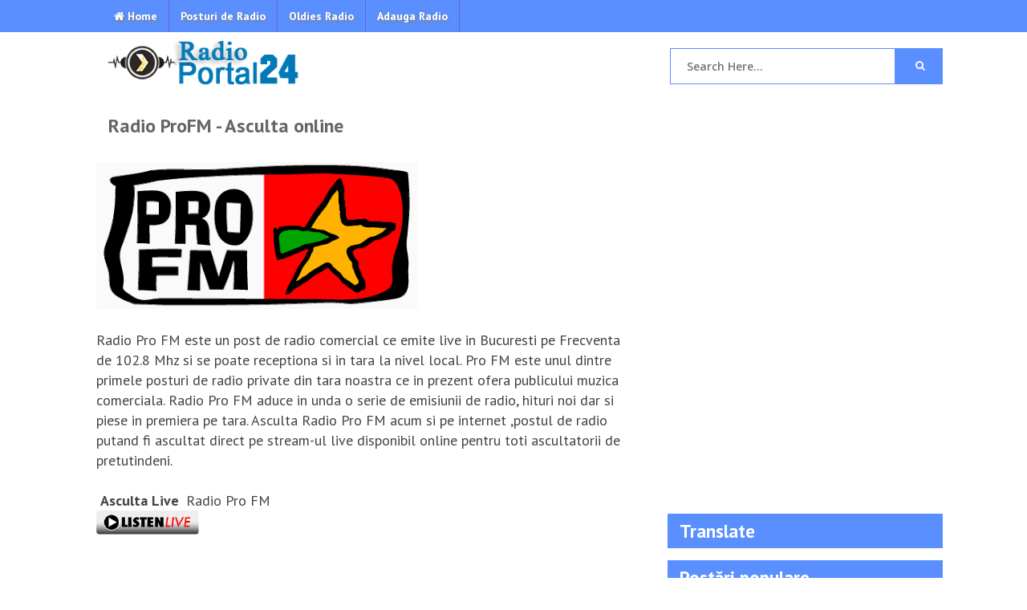

--- FILE ---
content_type: text/html; charset=UTF-8
request_url: https://radioportal24.blogspot.com/2012/12/radio-profm.html
body_size: 20121
content:
<!DOCTYPE html>
<html class='v2' dir='ltr' xmlns='http://www.w3.org/1999/xhtml' xmlns:b='http://www.google.com/2005/gml/b' xmlns:data='http://www.google.com/2005/gml/data' xmlns:expr='http://www.google.com/2005/gml/expr'>
<head>
<link href='https://www.blogger.com/static/v1/widgets/335934321-css_bundle_v2.css' rel='stylesheet' type='text/css'/>
<meta charset='utf-8'/>
<meta content='width=device-width, initial-scale=1, maximum-scale=1' name='viewport'/>
<meta content='blogger' name='generator'/>
<meta content='text/html; charset=UTF-8' http-equiv='Content-Type'/>
<link href='https://radioportal24.blogspot.com/2012/12/radio-profm.html' rel='canonical'/>
<title>Radio ProFM - Asculta online - RadioPortal24</title>
<meta content='Asculta Radio ProFM live post de radio comercial ce se poate asculta online pe stream-ul live.' name='description'/>
<meta content='Radio ProFM - Asculta online' name='keywords'/>
<link href='https://radioportal24.blogspot.com/feeds/posts/default' rel='alternate' title='RadioPortal24 - Atom' type='application/atom+xml'/>
<link href='https://radioportal24.blogspot.com/feeds/posts/default?alt=rss' rel='alternate' title='RadioPortal24 - RSS' type='application/rss+xml'/>
<link href='http://www.blogger.com/feeds/4628749089005998045/posts/default' rel='alternate' title='RadioPortal24 - Atom' type='application/atom+xml'/>
<meta content='https://blogger.googleusercontent.com/img/b/R29vZ2xl/AVvXsEgp5i3ClrouSxZnJXwRP7OO_CR31QDa-k-DO9JPzF28MQC_clQrvSVPBE80B0B8XJQUE3cLnEmZT4rJouO-3c41U75VsUiniZ61X1WzHhEtpY8030Rq4l_rwFv5ZGDo4q4oSTtiKjeFQO8/s400/profm.png' property='og:image'/>
<meta content='all' name='audience'/><meta content='general' name='rating'/>
<meta content='all' name='robots'/><meta content='index, follow' name='robots'/>
<meta content='Alex Cristian' name='Author'/>
<link href='//fonts.googleapis.com/css?family=PT+Sans:400,700' rel='stylesheet' type='text/css'/>
<link href='https://fonts.googleapis.com/css?family=Open+Sans:600' rel='stylesheet' type='text/css'/>
<script type='text/javascript'>
//<![CDATA[
//CSS Ready
function loadCSS(e, t, n) { "use strict"; var i = window.document.createElement("link"); var o = t || window.document.getElementsByTagName("script")[0]; i.rel = "stylesheet"; i.href = e; i.media = "only x"; o.parentNode.insertBefore(i, o); setTimeout(function () { i.media = n || "all" }) }
loadCSS("https://maxcdn.bootstrapcdn.com/font-awesome/4.4.0/css/font-awesome.min.css");loadCSS("https://www.blogger.com/static/v1/widgets/1535467126-widget_css_2_bundle.css");loadCSS("http://fonts.googleapis.com/css?family=Maven+Pro:500");loadCSS("http://fonts.googleapis.com/css?family=Oswald:700");
//]]>
</script>
<style id='page-skin-1' type='text/css'><!--
/*
Theme Name        : The Blog News
Theme Designer    : Muhammad Subel
Designer URL      : http:www.msdesignbd.com
License           : This free Blogger template is licensed under the Creative Commons Attribution 3.0 License, which permits both personal and commercial use. However, to satisfy the 'attribution' clause of the license, you are required to keep the footer links intact which provides due credit to its authors. For more specific details about the license, you may visit the URL below:
http://creativecommons.org/licenses/by/3.0/
*/
html,body,div,span,applet,object,iframe,h1,h2,h3,h4,h5,h6,p,blockquote,pre,a,abbr,acronym,address,big,cite,code,del,dfn,em,img,ins,kbd,q,s,samp,small,strike,strong,sub,sup,tt,var,b,u,i,center,dl,dt,dd,ol,ul,li,fieldset,form,label,legend,table,caption,tbody,tfoot,thead,tr,th,td,article,aside,canvas,details,embed,figure,figcaption,footer,header,hgroup,menu,nav,output,ruby,section,summary,time,mark,audio,video{margin:0;padding:0;border:0;font-size:100%;font:inherit;vertical-align:baseline;}
article,aside,details,figcaption,figure,footer,header,hgroup,menu,nav,section{display:block;}body{line-height:1;display:block;}*{margin:0;padding:0;}html{display:block;}ol,ul{list-style:none;}blockquote,q{quotes:none;}blockquote:before,blockquote:after,q:before,q:after{background:transparent;}table{border-collapse:collapse;border-spacing:0;}
.navbar,.post-feeds,.feed-links{display:none;}
.section,.widget{margin:0 0 0 0;padding:0 0 0 0;}
strong,b{font-weight:bold;padding: 0 0.25em;-webkit-transition: color 0.2s;transition: color 0.2s;}
strong,b:hover{left:-0.1em;content: '[';-webkit-transform: translateX(-100%);transform: translateX(-100%);}
cite,em,i{font-style:italic;}
a:link{text-decoration:none;outline:none;transition:all 0.25s;color:#E24B1A}
a:link:hover{text-decoration:none; color: #E24B1A;}
a img{border:none;border-width:0;outline:none;}
img{max-width:100%;vertical-align:middle;border:0;}
abbr,acronym{border-bottom:1px dotted;cursor:help;}
sup,sub{vertical-align:baseline;position:relative;top:-.4em;font-size:86%;}
sub{top:.4em;}small{font-size:86%;}
kbd {display:inline-block;border:1px solid #ccc;border-radius:4px;padding:0.1em 0.5em;margin:0 0.2em;box-shadow:0 1px 0px rgba(0,0,0,0.2), 0 0 0 2px #fff inset;background-color:#f7f7f7;}
mark{background-color:#ffce00;color:#182025;}
p,blockquote,pre,table,figure,hr,ol,ul,dl{margin:1.2em 0;}
hr{height:1px;border:none;background-color:#444;}
#layout ul {display: none;}
.top-wrapper {overflow:hidden;position:relative;}
.mstop-wrapper {padding:0 20px;position:relative;max-width:1060px;margin:0 auto;}
h1,h2,h3,h4,h5,h6{font-weight:700;line-height:normal;}
h1{font-size:200%}
h2{font-size:20px}
h3{font-size:160%}
h4{font-size:140%}
h5{font-size:120%}
h6{font-size:100%}
input,button,select,textarea{font-size:100%;line-height:normal;vertical-align:baseline;}
textarea{display:block;box-sizing:border-box;}
pre,code{font-family:'Signika', sans-serif;color:#444;}
pre{white-space:pre;word-wrap:normal;overflow:auto;}
blockquote{background-color: #f9f9f9; border-left: 8px solid #bfcada; padding: 10px; margin: 10px;}
*:focus {outline:0!important;}
ul,dl{margin:.5em 0em .5em 3em}
ol{list-style:decimal outside}
ul{list-style:disc outside}
li{margin:.5em 0}
dt{font-weight:bold}
dd{margin:0 0 .5em 2em}
.post ul li span{position:relative;margin:0;padding:5px 8px;margin-bottom:10px;text-decoration:none;transition:all .3s ease-out;}
ol {counter-reset:li;list-style: none;font:15px 'Open Sans', 'lucida sans';
padding:0;margin-bottom:4em;text-shadow: 0 1px 0 rgba(255,255,255,.5);}
ol ol {margin: 0 0 0 2em;}
.post ol li{position:relative;display:block;padding:.4em .4em .4em .8em;
margin:.5em 0 .5em 2.5em;background:#fff;color:#666;text-decoration:none;
transition:all .3s ease-out;}
.post ol li:before {content:counter(li);counter-increment:li;position:absolute;left:-2.5em;
top:50%;margin-top:-1em;height:2em;width:2em;line-height:2em;text-align:center;}
.post-body table th, .post-body table td, .post-body table caption{padding:10px;text-align:left;vertical-align:top;}
.post-body table.tr-caption-container {border:none;}
.post-body th{font-weight:700;}
.post-body table caption{border:none;font-style:italic;}
.post-body table{}
.post-body td, .post-body th{vertical-align:top;text-align:left;font-size:17px;padding:3px 5px;}
.post-body th{background:#fafafa;}
.post-body table.tr-caption-container td {border:none;padding:8px;}
.post-body table.tr-caption-container, .post-body table.tr-caption-container img, .post-body img {max-width:100%;height:auto;}
.post-body td.tr-caption {color:#666;font-size:80%;padding:0px 8px 8px !important;}
img {max-width:100%;height:auto;border:none;}
table {max-width:100%;width:100%;margin:1.5em auto;}
table.section-columns td.first.columns-cell{border-left:none}
table.section-columns{border:none;table-layout:fixed;width:100%;position:relative}
table.columns-2 td.columns-cell{width:50%}
table.columns-3 td.columns-cell{width:33.33%}
table.columns-4 td.columns-cell{width:25%}
table.section-columns td.columns-cell{vertical-align:top}
table.tr-caption-container{padding:4px;margin-bottom:.5em}
td.tr-caption{font-size:80%}
.widget ul {padding:0;}
body {background:#fff; none repeat scroll top left;margin:0 0 0 0;margin:0 0 0 0;padding:0 0 0 0;color:#444;font-family:'PT Sans', arial, sans-serif;font-size:13px;font-weight:400;text-align:left;}
body#layout #outer-wrapper, body#layout .post-inner, body#layout .sidebar, body#layout .sidebar2 {padding:0 0 0 0;}
body#layout .top-tab-widget-menu ul {display:none;}
body#layout #wrapper, body#layout .post-inner, body#layout .sidebar-inner {padding:0 0 0 0;}
body#layout .tab {float:left;width:79px;}
body#layout .mag {float:left;width:100%;}
body#layout .header-wrapper {margin-top:0;}
body#layout #navigation {float:left;width:100%;}
body#layout .tab {float:left;width:100%;}
body#layout #header-wrapper {min-height:0px;width:100%;}
body#layout #header {width:30%;}
body#layout #header-right {width:70%;}
.clear {clear:both;}
.clear:after {visibility:hidden;display:block;font-size:0;content:" ";clear:both;
height:0;}
#navbar-iframe {display:none!important;}
header,nav,section,aside,article,footer {display:block;}
form.searchform {margin:0;}
#outer-wrapper {max-width:1100px;margin:0 auto;padding:0;overflow:hidden;}
#post-wrapper {float:left;width:67%;margin:0 0 10px;}
.post-inner {padding:0;}
#header-wrapper {margin:20px;overflow:hidden;}
#header {float:left;width:100%;max-width:257px;}
.header-right {float:right;padding:0;overflow:hidden;margin:0;width:100%;max-width:728px;}
.header-right {float:right;padding:0;overflow:hidden;margin:0;width:100%;
max-width:728px;}
#sidebar-wrapper {float:right;width:30%;margin:0 auto;}
.sidebar-inner {padding:10px 0;}
#footer-wrapper {text-align:left;overflow:hidden;}
.footer {padding-bottom:.2em;}
.footer-bottom {min-height:40px;}
#footx1,#footx2,#footx3 {margin:0 .2%}
#footer-widgetfix .footer-widget {width:30.2%;float:left;margin-left:20px;}
#footer-widgetfix {max-width:1100px;overflow:hidden;margin:0 auto;}
#footer-wrapper .widget-content {text-align:left;margin:20px 0 15px;}
#footer-wrapper .widget-content li {margin-left:-14px;}
#footer-wrapper .widget li {margin:5px 0 0 0;padding:5px 0 0 15px;display:block;}
.ads-in-post{display:none}
.post-body .ads-in-post{display:inline-block;line-height:0}
.ads-post{margin:15px auto;line-height:0}
#layout ul {display:none;}
#layout,#layout .widget-content,#layout .add_widget {border:none;}
body#layout .add_widget {border:1px solid #ddd;}
#layout .add_widget a {color:#444;}
#layout #HTML900 .widget-content{background-color:#f56954!important}
#layout #HTML900 .layout-title{color:#fff!important;font-size:15px;text-transform:uppercase;line-height:37px;height:37px;font-weight:700}
#layout #HTML900 .editlink{color:#fff!important;border:1px solid #eee;height:33px;line-height:33px;padding:0 15px;font-weight:700;background-color:#555}
#layout #header-wrapper{min-height:0px;width:100%;margin:10px 0 0 0;}
#layout #footer-wrapper{padding:20px 0;overflow:visible;background:#f9f9f9;border-top:1px solid #ccc;}
#layout #footer-wrapper .add_widget {background-color:#f56954;border:none;}
#layout #footer-wrapper .add_widget a {color:#fff;}
#layout #footer-wrapper .footer-column{width:33.33%;float:left}
#layout #footer-wrapper #column1,#layout #footer-wrapper #column2{margin:0}
#layout #main-wrapper{width:70%;float:left}
#layout #sidebar-wrapper{width:33%;left:0;padding:0;float:right}
#layout .draggable-widget .widget-wrap2 {background:#c1cfd9;}
#layout #banner,#layout #banner2 {background-color:#444;padding:0;margin-bottom:20px;}
#layout #banner .widget,#layout #banner2 .widget{width:100%;margin:5px auto!important;overflow:hidden;float:none}
#layout #banner .add_widget,#layout #banner2 .add_widget{margint-top:3px;overflow:hidden;float:none}
.post-body h4{font-size:15px;}

--></style>
<style id='template-skin-1' type='text/css'><!--
body#layout div.section {background-color:transparent;border:0;font-family:sans-serif;margin:0;overflow:visible;padding:0;position:relative}
body#layout .top-tab-widget-menu ul,body#layout ul,#layout ul,body#layout div.section h4,#layout div.section h4 {display:none;}
body#layout .draggable-widget .widget-wrap2 {background:#17CC90}
body#layout .add_widget {background-color: rgba(84, 84, 84, 0.75);}
body#layout .add_widget a {color: white}
body#layout .editlink {color:#fff !important;background-color: #3D3D45;padding: 2px; padding-left: 15px; padding-right: 15px; border-radius: 50px;}
body#layout #sidebar-wrapper:before {content: "Sidebar Wrapper";background-color:#3DA3A2;color: #FFF;padding: 15px 0; display: block;    font-size: 18px;text-align: center;margin: 0 4px;margin-top:5px}
--></style>
<style type='text/css'>
#menu{ background:#598FFF; color: #FFF; font-family:'PT Sans', arial, sans-serif} 
#menu ul,#menu li{margin:0 auto;padding:0 0;list-style:none} 
#menu ul{height:40px;width:1024px} 
#menu li{float:left;display:inline;position:relative;font-size: 14px; font-weight: 700;text-shadow: 1px 2px 4px #838383;border-right: 1px solid #6565DA;} 
#menu a{display: block; 
line-height: 40px; 
padding: 0 14px; 
text-decoration: none; 
color: #FFF;
}

#menu li a:hover{ 
color: #E4E4E4; 
-webkit-transition: all .1s ease-in-out; 
-moz-transition: all .1s ease-in-out; 
-ms-transition: all .1s ease-in-out; 
-o-transition: all .1s ease-in-out; 
transition: all .1s ease-in-out; 
background: #4C7BDC; 
} 
#menu input{display:none;margin:0 0;padding:0 0;width:80px;height:30px;opacity:0;cursor:pointer} 
#menu label{font:bold 30px Arial;display:none;width:35px;height:36px;line-height:36px;text-align:center} 
#menu label span{font-size:16px;position:absolute;left:35px} 
#menu ul.menus{ 
height: auto; 
overflow: hidden; 
width: 170px; 
background: #50B7DC; 
position: absolute; 
z-index: 99; 
display: none; 
} 
#menu ul.menus li{
display: block; 
width: 100%; 
font:normal 0.8em Arial; 
text-transform: none; 
text-shadow: none; 
border-bottom: 1px dashed #31AFDB;
} 
#menu ul.menus a{ 
color: #FFF; 
line-height: 35px; 
} 
#menu li:hover ul.menus{display:block}
#menu ul.menus a:hover{ 
background: #5FC6EB; 
color: #FFF; 
-webkit-transition: all .1s ease-in-out; 
-moz-transition: all .1s ease-in-out; 
-ms-transition: all .1s ease-in-out; 
-o-transition: all .1s ease-in-out; 
transition: all .1s ease-in-out; 
}
@media screen and (max-width: 800px){
  #menu{position:relative;height: 40px; width: 100%;} 
  #menu ul{background:#111;position:absolute;top:100%;right:0;left:0;z-index:3;height:auto;display:none} 
  #menu ul.menus{width:100%;position:static;padding-left:20px} 
  #menu li{display:block;float:none;width:auto; font:normal 0.8em Arial;} 
  #menu input,#menu label{position:absolute;top:0;left:0;display:block} 
  #menu input{z-index:4} 
  #menu input:checked + label{color:white} 
  #menu input:checked ~ ul{display:block}
}
ul.postslist li a{color:#3b5998 !important;}
footer, nav{width: 1070px;clear:both;z-index: 999999;min-height:10px;margin: 0 auto;}
.share-posts {margin-left:15px;margin-top: 10px;}
.menubar { background-color: #598FFF;}


.icon { display: inline-block; vertical-align: top; overflow: hidden; margin: 4px; width:89.9px; height: 96px; font-size: 0; text-indent: -9999px; background-color: #404040; }
.icon-border {position: relative;}
.icon-border::before, .icon-border::after { display: block; position: absolute; top: 0; left: 0; width: 100%; height: 100%; content: ""; }
.icon-border::before { z-index: 1; -webkit-transition: box-shadow 0.3s; transition: box-shadow 0.3s; }
.icon-border::after { z-index: 2; background: url("https://lh3.googleusercontent.com/blogger_img_proxy/AEn0k_si9bKsWlx_zfaOxJUITKEYocwPd-aSq6KWrDJXKPXZOM8kca9xn-bV4IJX3ginuD6nizWa7oZYKYEo9XosrY9I=s0-d"); background-image: url("https://lh3.googleusercontent.com/blogger_img_proxy/AEn0k_sV1z-PF9rbUxvSrT1rkp440ubIYwP9PdOsNVipXv-5WSioAhzsWyeKCoMHuS-bJpoUhnqcjI0sfKbzmOeo6kp9_Tg85Q66hPxHtm73bpSm90K5rR1nV-2jKExpGGQMcBo3tGrLHNRIVFnaXA=s0-d"), none; }
.icon-border.facebook::before {box-shadow: inset 0 0 0 48px #3b5998;}
.icon-border.facebook:hover::before {box-shadow: inset 0 0 0 4px #3b5998;}
.icon-border.facebook::after {background-position: 0 0;}
.icon-border.twitter::before {box-shadow: inset 0 0 0 48px #4099ff;}
.icon-border.twitter:hover::before {box-shadow: inset 0 0 0 4px #4099ff;}
.icon-border.twitter::after {background-position: -96px 0;}
.icon-border.googleplus::before {box-shadow: inset 0 0 0 48px #d34836;}
.icon-border.googleplus:hover::before {box-shadow: inset 0 0 0 4px #d34836;}
.icon-border.googleplus::after {background-position: -192px 0;}
.footerlinks a {color:#fff}

/*===================================== CSS Outer Wrapper =====================================*/

.top-header {background:#fff;padding:20px;}
#outer-wrapper {background:#fff;max-width:1070px;overflow:hidden;margin:auto;}
.ms-counter{margin:10px 0;display:inline;background:#fefefe;color:#333;padding:0;transition:all .3s ease-out}
.ms-counter.loading {}
.recent-post-one-thumb h2 {font:normal 300 18px Helvetica,sans-serif;margin:0 0 10px 0;padding:6px 0;border-bottom:2px solid #222222;text-transform:uppercase;position:relative;color:#e74c3c;}
.recent-post-one-thumb h2:after {content:" ";width:90px;height:0;position:absolute;left:0;bottom:-2px;border-bottom:2px solid #e74c3c;}
#banner {text-align:center;}
.post-body h4{font-size:18px;}
#content-wrapper {background-color:#f9f9f9;margin:10px auto;word-wrap:break-word;}


/*========================== CSS Header Wrapper ==========================*/
#header-wrapper {width:100%;margin:0 auto;margin-bottom:10px;overflow:hidden;padding:0;}
#header {float:left;width:100%;max-width:257px;color:#46515e;margin:0;  margin-left:25px;}
#header h1, #header p {font-family:'PT Sans', arial, sans-serif;font-size:25px;font-weight:700;color:#FE7549;text-transform:uppercase;}
.header h1 {margin-bottom:-10px!important}
#header a {color:#46515e;text-decoration:none;transition:all 0.3s ease-in-out;}
#header a:hover {color:#88B922;}
#header .description {font-family:'PT Sans', arial, sans-serif;font-size:20px;font-weight:400;color:#5b686a;text-transform:none;}
.header img {display:block;}
.header-right {float:right;padding:0;overflow:hidden;margin:0;width:100%;max-width:728px; padding-top: 10px;margin-right:5px;}
.header-right img {display:block;float: right;}
#magstyle {margin-left:10px}
.magstylo {float:left;width:330px;border: 1px solid #F1F0F0;margin-left:10px}


/*========================== CSS Read More =========================*/
a.readmore {background:#FE7549;color:#fff;padding:7px 10px;font-size:13px;font-weight:400;transition:all .1s;float:right;position: absolute; display: inline-block; bottom: 0; right: 0;display:none;}
a.readmore:hover,a.readmore:active {text-decoration:none;background:#fff;color:#444;border: 1px solid #D3D3D3;border-right: none;border-bottom:none;}
a.readmore:after {content:'\f0da';font-family:Fontawesome;font-weight:normal;text-align:center;margin-left:5px;display:inline-block;line-height:10px;transition:all .1s;}
#search-bar{display:block;position:relative;width:100%;margin-bottom:25px}
input#sq{background:#fff;color:#777;font:400 14px/12px 'Open Sans',kalpurush;margin:0;padding:11px 20px;width:86%;height:21px;outline:0;border: 1px solid #598FFF;box-shadow:initial;line-height:normal;transition:all .1s}
input#sq:focus{color:#333;border-radius:4px;}
#search-form{position:relative;margin:auto;text-align:center}
#searchsubmit{background-color:#598FFF;border:0;color:#fff;display:inline-block;position:absolute;right:0;top:0;padding:15px 30px;transition:all .2s}
#searchsubmit:hover,#searchsubmit:focus,#searchsubmit:active{background-color:#f6806e;color:#fff;cursor:pointer;outline:0;}
.search-form-icon{color:rgba(255,255,255,1);top:15px;right:22px;position:absolute}
input#sq::-webkit-input-placeholder,input#sq:-ms-input-placeholder{color:#777;}
input#sq::-moz-placeholder,input#sq:-moz-placeholder{color:#777;opacity:1;}
[type="search"] {-moz-appearance:textfield;-webkit-appearance:textfield;appearance:textfield;}
.post-body h4{font-size:15px;}
.breadcrumbs{background:#fff;font-size:100%;overflow:hidden;padding:20px}
.breadcrumbs > span {padding:0;}
.breadcrumbs > span:last-child {color:#999;border-right:none;font-family:'PT Sans', arial, sans-serif;font-size:13px;padding:10px;}
.breadcrumbs a {font-family:'PT Sans', arial, sans-serif;font-size:13px;font-weight:normal;}
.breadcrumbs span a {color:#999;padding:0 7px;}
.breadcrumbs span:first-child a{color:#999;margin-left:5px;}
.breadcrumbs span a:hover {color:#fc3931;}
.breadcrumbs a:hover {color:#fc3931;}
.cloud-label-widget-content {display:inline-block;text-align:left;}
.cloud-label-widget-content .label-size{display:inline-block;float:left;font-size:10px;line-height:normal;margin:0 5px 5px 0;opacity:1}
.cloud-label-widget-content .label-size a{background:#fc3931;color:#fff;float:left;border:1px solid #fd4d46;font-family:'PT Sans', arial, sans-serif;font-weight:700;line-height:100%;margin:0;padding:7px 8px;text-transform:uppercase;border-radius:2px;transition:all .6s;}
.cloud-label-widget-content .label-size a:hover,.cloud-label-widget-content .label-size a:active {background:#fff;color:#fc3931;}
.cloud-label-widget-content .label-size .label-count{background:#fc3931;color:#fff;white-space:nowrap;display:inline-block;padding:6px 8px;margin-left:-3px;line-height:normal;border-radius:0 2px 2px 0}
.Label li{position:relative;padding:5px 20px 10px 30px;list-style:disc;display:block;margin:0 -20px;font-size:15px}
.Label li:before{content:"\f111";font-family:fontAwesome;color:#ccc;font-size:5px;margin-left:15px;position:absolute;top:9px;left:0;padding:0;text-decoration:none;margin-top:1px}
.Label li:hover:before{color:#FC3931;}
.Label li span{padding:0 6px;display:block;line-height:20px;position:absolute;right:15px;top:5px;background-color: #598FFF; color: white;font-size:11px;margin-top:2px}
.sidebar ul li a{color:rgba(29, 28, 28, 0.8);font-weight:700;font-size:15px;transition:all .3s;font-family:'PT Sans', arial, sans-serif;}

/*===================================== CSS Post Wrapper =====================================*/
#post-wrapper {background:transparent;color:#444;float:left;width:66.7%;margin:0 0 10px;}
.post-inner {padding:0;}
.post {background:#fff;margin:0 0 15px;padding:0;}
.post-body {font-family:'PT Sans', arial, sans-serif;line-height:25px;color:#444;margin-right:0;font-size:18px;}
.post-body img {max-width:95%;margin:0 auto;height:auto;}
h3.post-title, h2.post-title, h1.post-title {font-family:'PT Sans', arial, sans-serif;font-size:24px;font-weight:700;text-align:left;padding:15px;padding-bottom:0;padding-top:0}
h3.post-title a, h2.post-title a, h1.post-title a, h2.post-title, h1.post-title {color:#666;}
h3.post-title a:hover, h2.post-title a:hover, h1.post-title a:hover {color:#FFFFFF!important;}
.post-info {background:transparent;margin-top:5px;margin-bottom:5px;color:#fff;font-size:12px;text-align:left;padding:0;box-shadow:none;font-family:'PT Sans', arial, sans-serif;}
.post-info a {display:inline;background:transparent;color:#333;padding:4px 6px 4px 6px;transition:all .3s ease-out;}
.post-info a:hover {color:#f56954;}
.author-info, .time-info, .label-info, .comment-info, .review-info, .post-counter {margin-right:8px!important;display:inline;color:#333;}
.timestamp-link abbr {border-bottom:none;}
.feed-links{clear:both;line-height:2.5em}
span.post-author.vcard {visibility:hidden;width:0;height:0;}
.post-header, .post-footer {line-height:initial;width:0;height:0;}
.post-body h3 {color: rgb(119, 119, 119);font-family:'PT Sans', arial, sans-serif;}
.checkbox{font:11px Tahoma,Verdana,Arial,Sans-Serif;line-height:1.6em;color:#eee;}
#codes{border:none;width:100%;height:200px;display:block;background-color:#333;color:#aaa;font:normal 12px 'Courier New',Monospace;margin:7px 0 10px;padding:8px;box-shadow:inset 0 0 0 1px #ddd;transition:all 0.5s linear;}
#codes:focus{background-color:#303030;color:#aaa;border:none;outline:none;transition:all 0.3s linear;}
p { margin-bottom: 5px;!important}
.row {
  width: 100%;
  margin: 0 auto;
}
.block {
  width: auto;
  float: left;
margin-left: 5px;
}


/*===================================== CSS Sidebar Wrapper =====================================*/
#sidebar-wrapper {background:transparent;float:right;width:32.1%;margin:0 auto;}
.sidebar-inner {padding:10px 0;}
.sidebar h2, .sidebar2 h2, .sidebar h3, .sidebar2 h3 {font-family:'PT Sans', arial, sans-serif;font-size:23px;font-weight:700;color:#fff;padding:3px 15px;display:block;line-height:37px;transition:All 0.4s ease-out;background-color: #598FFF;margin-bottom:5px;}
.sidebar h2:hover, .sidebar2 h2:hover, .tab h2:hover,.sidebar h3:hover, .sidebar2 h3:hover {border-bottom-color:#d6d6d6;}
.sidebar .widget,.sidebar2 .widget {background:#fff;margin:0 0 15px;}
.sidebar ul, .sidebar ol,.sidebar2 ul, .sidebar2 ol {list-style-type:none;margin:0 0 0 0;padding:10px;padding-top:0;}
.sidebar li,.sidebar2 li {margin:5px 0;    border-bottom: 1px solid #F7F7F7}
.sidebar h2 span,.sidebar2 h2 span {padding:6px 12px;border:1px solid #eaeaea;display:inline;
background:#fff;vertical-align:middle;}

/*================================ CSS Author Bio Box by MS Design ===============================*/
.authorboxwrap{Font-family: Open Sans;background:#fff;margin:10px auto 20px;padding:20px;overflow:hidden;border:1px solid #ccc;}
.avatar-container {float:left;margin-right:20px;border: 1px solid #DEDDDD;padding: 6px;}
.avatar-container img{width:110px;height:auto;max-width:100%!important}
.author_description_container h4{font-family:Open Sans; font-weight:700;font-size:16px;display:block;margin:0;margin-bottom:2px}
.author_description_container h4 a{color:#ef4824}
.author_description_container h4 a:hover{color:#404040}
.author_description_container p{margin:0;color:#212020;font-size:13px;margin-bottom:8px;font-family: Open Sans;line-height:25px}
.authorsocial a{display:inline-block;text-align:center;margin-right:10px}
.authorsocial a i{font-family:Fontawesome;width:20px;height:20px;line-height:20px;padding:5px;display:block;opacity:1;border-radius:50%;transition:all .3s;}
.authorsocial a:nth-child(1) i {background:#2d609b;color:#fff;}
.authorsocial a:nth-child(2) i {background:#19bfe5;color:#fff;}
.authorsocial a:nth-child(3) i {background:#eb4026;color:#fff;}
.authorsocial a:hover:nth-child(1) i,.authorsocial a:hover:nth-child(2) i,.authorsocial a:hover:nth-child(3) i {opacity:0.90;}


/*===================================== CSS Popular Post =====================================*/
.PopularPosts ul,.PopularPosts li,.PopularPosts li img,.PopularPosts li a,
.PopularPosts li a img {margin:0;padding:0;list-style:none;border:none;
background:none;outline:none;}
.PopularPosts ul {margin:0;list-style:none;color:#333;}
.PopularPosts ul li img {display:block;margin-right:10px;width:80px;height:80px;float:left;transition:all 0.3s ease-out;}
.PopularPosts ul li img:hover {background:#fff;opacity:0.9;}
.PopularPosts ul li {background-color:#fff;margin:2px;padding:0;position:relative;transition:all 0.3s ease-out;  border-bottom: 1px solid rgb(239, 239, 239);}
.PopularPosts ul li:first-child {border-top:none;}
.PopularPosts ul li:last-child {border-bottom:none;}
.PopularPosts ul li a:hover {color:#f56954!important;}
.PopularPosts ul li .item-title a, .PopularPosts ul li a {color:#333;text-decoration:none;font-size:15px;font-weight:700;font-family:'PT Sans', arial, sans-serif;transition:all 0.3s ease-out;}
.PopularPosts ul li .item-title a:hover, .PopularPosts ul li a:hover {color:#2D3E52}
.PopularPosts ul li:before {display:none;list-style:none;}
.PopularPosts ul li:first-child > a:before {content:"hot";font-size:10px;font-weight:400;padding:0 4px;border-radius:2px;color:#fff;background:#f56954;display:inline-block;position:absolute;right:0;top:0;}
.PopularPosts .item-thumbnail {margin:0 0 0 0;}
.PopularPosts .item-snippet {font-size:11px;color:#333;font-weight:400;font-family:'PT Sans', arial, sans-serif;;}
.profile-img{display:inline;opacity:1;margin:0 6px 3px 0;}
.PopularPosts .item-title {padding-bottom:.2em;padding:0 5px;}

/*===================================== CSS Footer Wrapper =====================================*/
#footer-wrapper {text-align:left;overflow:hidden;padding:15px 0 0 0;margin-top:20px;}
.footer-link{font:15px arial, sans-serif;margin: 9px}
a.footer-link{ font-size:14px; color:#ffffff; text-decoration:none;}
h2.footer-link, h2.footer-link a {font:17px arial, sans-serif;}
.quickedit{display:none;visibility:hidden}
#ArchiveList a.post-count-link, #ArchiveList a.post-count-link:link, #ArchiveList a.post-count-link:visited {text-decoration:none;font-size:13px;font-weight:700;font-family:'PT Sans', arial, sans-serif;}
span.post-count {font-size:11px;font-weight:700;}
.BlogArchive #ArchiveList ul.posts li {font-size:12px;}
#ArchiveList {padding: 10px;}
#ArchiveList select {width: 100%;padding: 15px;margin-bottom: 5px;    font-family:'PT Sans', arial, sans-serif;border: 1px solid rgba(201, 201, 201, 0.52);font-size:13px;}


/*===================================== CSS Page Navigation =====================================*/
.pagenav {clear:both;margin:-5px 0 10px;margin-top:10px;padding:15px;font-size:13px;font-family:'PT Sans', arial, sans-serif;font-weight:400;}
.pagenav span,.pagenav a {padding:2px 8px;display:inline-block;border: 1px solid; background-color:#fff;color:#598FFF;margin-left:4px;margin-right:4px;transition:all 0.3s ease-out;font-size: 18px;}
.pagenav .pages {background-color:#4EA88F;color:#fff;font-weight:400;text-transform:uppercase;
font-size:11px;display: none;}
.pagenav a:hover {background: #7299EA;color:#fff;}
.pagenav .current {color:#fff;background-color:#598FFF;}


/*===================================== CSS Back To Top =====================================*/
#BackToTop {z-index:90;position:fixed;right:25px;bottom:-80px;overflow:hidden;display:none;
background:rgb(89, 143, 255);color:#fff;padding:5px 11px;font-size:28px;-webkit-transform: translateZ(0);transition:all .5s ease-out;}

@media screen and (max-width:1066px) {
#outer-wrapper {margin:0 auto;}
.header-right {float:right;padding:0;overflow:hidden;margin:0;max-width:640px!important;}
.header-right img {display:block;}
.cd-main-header {height:100px}
.icon {width:83px}}

@media screen and (max-width:960px) {
#outer-wrapper {margin:0 auto;border:none;box-shadow:none;}
#header h1,#header p,#header,.header-right,#header .description{top: -31px;width:100%;float:left;text-align:center;}
#header {margin:20px auto;padding:0 30px;}
.header-right img, .header-right iframe{margin:0 auto;max-width:100%;}
#header-wrapper{padding:0 10px;height: 80px;}
.header-wrapper2 {padding:0}
#footer-widgetfix {width:100%;overflow:hidden;}
#footer-widgetfix .footer-widget {width:46%;float:left;margin-left:20px;}
#header-inner {left:0;right:0;}}

@media only screen and (max-width:768px){
#post-wrapper, #sidebar-wrapper,#footer-col1,#footer-col2,#footer-col3 {width:100%;max-width:100%}
#header {background:none;}
.post-body img {max-width:90%;}
.post-image {margin:0 10px 0 0;}
.sidebar-inner, .post-inner {padding:15px 0 0px;}
.copyleft,#copyright {float:none;text-align:center;margin:10px auto;}
.w2bmenu{display:block;}}


@media only screen and (max-width:640px){
#header h1,#header p,#header,.header-right,#header .description{width:100%;float:left;text-align:center;left: 15px;}
.header-right{float:none;margin:0 auto;text-align:center;}
.header-right img, .header-right iframe{float:none;margin:0 auto;text-align:center;}
#header-wrapper{padding:0;margin:20px 0 0 0;min-height:150px;}
#header {min-width:initial;background:none;margin:20px auto;padding:0 5px;}
#header-inner {top:25%;}
#header .description {font-size:100%;line-height:1.5;margin-left:0}
#BackToTop {font-size:24px;}
#footer-widgetfix {width:100%;overflow:hidden;}
#footer-widgetfix .footer-widget {width:92%;float:left;margin-left:20px;}
.pagenav .pages {display:none;}
.share-posts {display:none;}}


@media only screen and (max-width:480px){
#outer-wrapper {margin:0 auto;}
.header-right{float:none;margin:0 auto;text-align:center;}
.header-right img, .header-right iframe{float:none;margin:0 auto;text-align:center;}
.post {margin:0 0 8px;padding:8px;}
h2.post-title, h1.post-title {font-size:16px;}
.comments .comment-block, .comments .comments-content .inline-thread {
padding:10px !important;}
.comment .comment-thread.inline-thread .comment {margin: 0 0 0 0 !important;}
#comments .click-comment{display:none;}
#related_posts {margin:20px 20px 20px 0;padding:0;}
.post-info {font-size:12px;display:none!important}
#feedContainer li {width:100%;}
.authorLeft{float:none;width:120px;margin:0 auto}
.authorDetails{text-align:center}
.authorDetails h2{float:none}
.authorDetails span{float:none}
.articleAuthor .authorContent p{text-align:center}}

@media screen and (max-width:320px){
.header-right{float:none;margin:0 auto;text-align:center;}
.header-right img, .header-right iframe{float:none;margin:0 auto;text-align:center;}
.post {padding:6px;}
.post-image, .post-image img {width:100px;height:80px;}}
</style>
<style type='text/css'>
.post img{background:#fafafa;height:auto;max-width:95%;border:0;margin-bottom:1.5px;transition:all 0.6s ease-out;}
.post img:hover {opacity:0.95;}
.post-info {font-size:13px;padding:10px;}
.share-posts {margin-bottom:10px}

/*===================================== CSS Related Posts =====================================*/
#related_posts h4 {color:#717171;padding:5px;margin:0;font-size:22px;float:left;font-weight:700;text-transform:uppercase;border-left: 7px solid #5D8EFB; background-color: whitesmoke; width: 100%;padding-left: 15px;}
.fbcmnt h4 {color:#717171;padding:5px;margin:0;font-size:22px;float:left;font-weight:700;text-transform:uppercase;border-left: 7px solid #5D8EFB; background-color: whitesmoke; width: 96.5%;padding-left: 15px;}
#related_posts {margin:0;padding:0;margin-bottom:20px;}
.relhead {background:#fff;color:#888;font-size:100%;font-weight:normal;line-height:150%;overflow:hidden;padding-bottom:20px;border-bottom:1px solid silver;border-bottom-style:dashed}
#relpost_img_sum .news-text {display:none;}
ul#relpost_img_sum {margin:0;padding:0;}
ul#relpost_img_sum li {float:left;list-style: none outside none;margin:0 14px 0 0;padding:10px 5px 5px 0;overflow:hidden;width:45%;}
ul#relpost_img_sum li a {display:block;}
ul#relpost_img_sum li img {background-color:#fff;float:left;margin-right:10px;background: none repeat scroll 0 0 #fafafa;padding:3px;border:1px solid #ddd;transition:all 1s ease-out;animation:BounceRate 3s;}
ul#relpost_img_sum li img:hover {border:1px solid #ecf0f1;opacity:0.9;}
ul#relpost_img_sum li a.relink {background-image:none;color:#525252; display:block;font-size:16px;font-weight:700;overflow:hidden;text-transform:none;}


@media screen and (max-width:960px) {
.Header h2{left:0;top: -20px;margin-bottom:0}
    #header .description {display:none;} }

@media only screen and (max-width:768px){
.Header h2{left:-35px;top: -20px;margin-bottom:0}
#header .description {display:none;}}

@media only screen and (max-width:640px){
#content-wrapper {padding:0;}
#related-post li {list-style:none;overflow:hidden;width:50%;float:left;}
.sharepost li:hover{box-shadow:2px 2px 0 -1px #e3e3e3;}
.sharepost li a{padding:6px 0 6px 0;}
.sharepost li .fa:before{display:none;}
#subscribe-css {width:100%;}
.subscribe-wrapper {margin:0 auto;}
.Header h2{left:0;top: -20px;margin-bottom:0} 
#header .description {display:none;}
ul#relpost_img_sum li {width:100%}}


@media screen and (max-width:480px) {
.sharepost li{width:100%}
#related-post li {width:100%;}
.subscribe-wrapper {display:none;}}

@media only screen and (max-width:320px){
h3.post-title:before,h1.post-title:before,h3.post-title:after,h1.post-title:after,h3.post-title:after,h1.post-title:after,#comments .click-comment {visibility:hidden;}
#comments .comment_avatar {width:20px;height:20px;max-width:20px;max-height:20px;background:#fcfcfc;padding:0;text-align:center;position:absolute;top:5px;right:5px;opacity:1;}
#comments .comment_admin .comment_avatar{width:20px;height:20px;max-width:20px;max-height:20px;padding:4px 4px 19px;text-align:center;position:absolute;top:0;right:0;opacity:1;}
#comments .comment_avatar img {width:20px;height:20px;max-width:20px;max-height: 20px;background:#f9f9f9;}
.comment_avatar img{width:20px;height:20px;background:#f9f9f9;}}

@media print {
body{padding:0}
#outer-wrapper {border-right:none;border-left:none;}
#post-wrapper{width:100%;margin:0 auto;}
.post {background:#fff;margin:0 0 15px;padding:15px;box-shadow:none;border:none;}
h1.post-title {border-bottom:none;}
.post blockquote{background:transparent;color:#666;border:none;}
nav,.sharepost,#BackToTop,#search,.breadcrumbs,.pager,#blog-pager,.banner,#banner,.banner2,#banner2,#sidebar-wrapper,#subs-and-redat,#comments,#footer-wrapper,#header-wrapper,div#banner,div#banner2{opacity:0;display:none;visibility:hidden;width:0;height:0;}
.status-msg-border{border:none;}
.Stats .blind-plate{border-top:none;}}
</style>
<style type='text/css'>
.post {padding:15px;padding-top:0}
.post-inner {padding: 15px 15px 0 0;}
</style>
<script type='text/javascript'>
//<![CDATA[
var relnojudul = 0;
var relmaxtampil = 6;
var numchars = 100;
var _0x1fd2=["\x3C","\x73\x70\x6C\x69\x74","\x6C\x65\x6E\x67\x74\x68","\x3E","\x69\x6E\x64\x65\x78\x4F\x66","\x73\x75\x62\x73\x74\x72\x69\x6E\x67","","\x6A\x6F\x69\x6E","\x65\x6E\x74\x72\x79","\x66\x65\x65\x64","\x24\x74","\x74\x69\x74\x6C\x65","\x63\x6F\x6E\x74\x65\x6E\x74","\x73\x75\x6D\x6D\x61\x72\x79","\x6D\x65\x64\x69\x61\x24\x74\x68\x75\x6D\x62\x6E\x61\x69\x6C","\x75\x72\x6C","\x68\x74\x74\x70\x3A\x2F\x2F\x31\x2E\x62\x70\x2E\x62\x6C\x6F\x67\x73\x70\x6F\x74\x2E\x63\x6F\x6D\x2F\x2D\x68\x74\x47\x37\x76\x79\x39\x76\x49\x41\x41\x2F\x54\x70\x30\x4B\x72\x4D\x55\x64\x6F\x57\x49\x2F\x41\x41\x41\x41\x41\x41\x41\x41\x42\x41\x55\x2F\x65\x37\x58\x6B\x46\x74\x45\x72\x71\x73\x55\x2F\x73\x31\x36\x30\x30\x2F\x67\x72\x65\x79\x2E\x47\x49\x46","\x6C\x69\x6E\x6B","\x72\x65\x6C","\x61\x6C\x74\x65\x72\x6E\x61\x74\x65","\x68\x72\x65\x66","\x72\x61\x6E\x64\x6F\x6D","\x66\x6C\x6F\x6F\x72","\x55\x52\x4C","\x3C\x6C\x69\x20\x63\x6C\x61\x73\x73\x3D\x27\x6E\x65\x77\x73\x2D\x74\x69\x74\x6C\x65\x20\x63\x6C\x65\x61\x72\x66\x69\x78\x27\x3E","\x3C\x61\x20\x68\x72\x65\x66\x3D\x27","\x27\x20\x72\x65\x6C\x3D\x27\x6E\x6F\x66\x6F\x6C\x6C\x6F\x77\x27\x20\x74\x61\x72\x67\x65\x74\x3D\x27\x5F\x74\x6F\x70\x27\x20\x74\x69\x74\x6C\x65\x3D\x27","\x27\x3E\x3C\x64\x69\x76\x20\x63\x6C\x61\x73\x73\x3D\x27\x6F\x76\x65\x72\x6C\x61\x79\x62\x27\x3E\x3C\x2F\x64\x69\x76\x3E\x3C\x69\x6D\x67\x20\x73\x72\x63\x3D\x27","\x27\x20\x2F\x3E\x3C\x2F\x61\x3E","\x3C\x61\x20\x63\x6C\x61\x73\x73\x3D\x27\x72\x65\x6C\x69\x6E\x6B\x27\x20\x68\x72\x65\x66\x3D\x27","\x27\x20\x74\x61\x72\x67\x65\x74\x3D\x27\x5F\x74\x6F\x70\x27\x3E","\x3C\x2F\x61\x3E","\x3C\x73\x70\x61\x6E\x20\x63\x6C\x61\x73\x73\x3D\x27\x6E\x65\x77\x73\x2D\x74\x65\x78\x74\x27\x3E","\x3C\x2F\x73\x70\x61\x6E\x3E","\x3C\x2F\x6C\x69\x3E","\x77\x72\x69\x74\x65","\x64\x69\x73\x70\x6C\x61\x79","\x69\x6E\x6C\x69\x6E\x65\x2D\x62\x6C\x6F\x63\x6B","\x63\x73\x73","\x23\x6D\x73\x63\x6F\x6E\x74\x65\x6E\x74","\x43\x72\x65\x61\x74\x65\x64\x20\x62\x79\x20\x3C\x61\x20\x68\x72\x65\x66\x3D\x22\x68\x74\x74\x70\x3A\x2F\x2F\x77\x77\x77\x2E\x6D\x73\x64\x65\x73\x69\x67\x6E\x62\x64\x2E\x63\x6F\x6D\x22\x3E\x4D\x53\x20\x44\x65\x73\x69\x67\x6E\x3C\x2F\x61\x3E","\x68\x74\x6D\x6C","\x23\x6D\x73\x63\x6F\x6E\x74\x65\x6E\x74\x3A\x76\x69\x73\x69\x62\x6C\x65","\x6C\x6F\x63\x61\x74\x69\x6F\x6E","\x68\x74\x74\x70\x3A\x2F\x2F\x77\x77\x77\x2E\x6D\x73\x64\x65\x73\x69\x67\x6E\x62\x64\x2E\x63\x6F\x6D","\x72\x65\x61\x64\x79"];var reljudul= new Array();var relurls= new Array();var relcuplikan= new Array();var relgambar= new Array();function saringtags(_0x2aebx6,_0x2aebx7){var _0x2aebx8=_0x2aebx6[_0x1fd2[1]](_0x1fd2[0]);for(var _0x2aebx9=0;_0x2aebx9<_0x2aebx8[_0x1fd2[2]];_0x2aebx9++){if(_0x2aebx8[_0x2aebx9][_0x1fd2[4]](_0x1fd2[3])!= -1){_0x2aebx8[_0x2aebx9]=_0x2aebx8[_0x2aebx9][_0x1fd2[5]](_0x2aebx8[_0x2aebx9][_0x1fd2[4]](_0x1fd2[3])+1,_0x2aebx8[_0x2aebx9][_0x1fd2[2]])}};_0x2aebx8=_0x2aebx8[_0x1fd2[7]](_0x1fd2[6]);_0x2aebx8=_0x2aebx8[_0x1fd2[5]](0,_0x2aebx7-1);return _0x2aebx8;}function relpostimgcuplik(_0x2aebx7){for(var _0x2aebx8=0;_0x2aebx8<_0x2aebx7[_0x1fd2[9]][_0x1fd2[8]][_0x1fd2[2]];_0x2aebx8++){var _0x2aebx6=_0x2aebx7[_0x1fd2[9]][_0x1fd2[8]][_0x2aebx8];reljudul[relnojudul]=_0x2aebx6[_0x1fd2[11]][_0x1fd2[10]];postcontent=_0x1fd2[6];if(_0x1fd2[12] in _0x2aebx6){postcontent=_0x2aebx6[_0x1fd2[12]][_0x1fd2[10]]}else {if(_0x1fd2[13] in _0x2aebx6){postcontent=_0x2aebx6[_0x1fd2[13]][_0x1fd2[10]]}};relcuplikan[relnojudul]=saringtags(postcontent,numchars);if(_0x1fd2[14] in _0x2aebx6){postimg=_0x2aebx6[_0x1fd2[14]][_0x1fd2[15]]}else {postimg=_0x1fd2[16]};relgambar[relnojudul]=postimg;for(var _0x2aebx9=0;_0x2aebx9<_0x2aebx6[_0x1fd2[17]][_0x1fd2[2]];_0x2aebx9++){if(_0x2aebx6[_0x1fd2[17]][_0x2aebx9][_0x1fd2[18]]==_0x1fd2[19]){relurls[relnojudul]=_0x2aebx6[_0x1fd2[17]][_0x2aebx9][_0x1fd2[20]];break ;}};relnojudul++;}}function contains(_0x2aebxc,_0x2aebx8){for(var _0x2aebx9=0;_0x2aebx9<_0x2aebxc[_0x1fd2[2]];_0x2aebx9++){if(_0x2aebxc[_0x2aebx9]==_0x2aebx8){return true}};return false;}function relatedposts(){var _0x2aebxe= new Array(0);var _0x2aebxf= new Array(0);var _0x2aebx10= new Array(0);var _0x2aebx11= new Array(0);for(var _0x2aebx12=0;_0x2aebx12<relurls[_0x1fd2[2]];_0x2aebx12++){if(!contains(_0x2aebxe,relurls[_0x2aebx12])){_0x2aebxe[_0x1fd2[2]]+=1;_0x2aebxe[_0x2aebxe[_0x1fd2[2]]-1]=relurls[_0x2aebx12];_0x2aebxf[_0x1fd2[2]]+=1;_0x2aebxf[_0x2aebxf[_0x1fd2[2]]-1]=reljudul[_0x2aebx12];_0x2aebx10[_0x1fd2[2]]+=1;_0x2aebx10[_0x2aebx10[_0x1fd2[2]]-1]=relcuplikan[_0x2aebx12];_0x2aebx11[_0x1fd2[2]]+=1;_0x2aebx11[_0x2aebx11[_0x1fd2[2]]-1]=relgambar[_0x2aebx12];}};reljudul=_0x2aebxf;relurls=_0x2aebxe;relcuplikan=_0x2aebx10;relgambar=_0x2aebx11;for(var _0x2aebx12=0;_0x2aebx12<reljudul[_0x1fd2[2]];_0x2aebx12++){var _0x2aebx13=Math[_0x1fd2[22]]((reljudul[_0x1fd2[2]]-1)*Math[_0x1fd2[21]]());var _0x2aebx14=reljudul[_0x2aebx12];var _0x2aebx15=relurls[_0x2aebx12];var _0x2aebx16=relcuplikan[_0x2aebx12];var _0x2aebx17=relgambar[_0x2aebx12];reljudul[_0x2aebx12]=reljudul[_0x2aebx13];relurls[_0x2aebx12]=relurls[_0x2aebx13];relcuplikan[_0x2aebx12]=relcuplikan[_0x2aebx13];relgambar[_0x2aebx12]=relgambar[_0x2aebx13];reljudul[_0x2aebx13]=_0x2aebx14;relurls[_0x2aebx13]=_0x2aebx15;relcuplikan[_0x2aebx13]=_0x2aebx16;relgambar[_0x2aebx13]=_0x2aebx17;};var _0x2aebx18=0;var _0x2aebx19=Math[_0x1fd2[22]]((reljudul[_0x1fd2[2]]-1)*Math[_0x1fd2[21]]());var _0x2aebx1a=_0x2aebx19;var _0x2aebx1b;var _0x2aebx1c=document[_0x1fd2[23]];while(_0x2aebx18<relmaxtampil){if(relurls[_0x2aebx19]!=_0x2aebx1c){_0x2aebx1b=_0x1fd2[24];_0x2aebx1b+=_0x1fd2[25]+relurls[_0x2aebx19]+_0x1fd2[26]+reljudul[_0x2aebx19]+_0x1fd2[27]+relgambar[_0x2aebx19]+_0x1fd2[28];_0x2aebx1b+=_0x1fd2[29]+relurls[_0x2aebx19]+_0x1fd2[30]+reljudul[_0x2aebx19]+_0x1fd2[31];_0x2aebx1b+=_0x1fd2[32]+relcuplikan[_0x2aebx19]+_0x1fd2[33];_0x2aebx1b+=_0x1fd2[34];document[_0x1fd2[35]](_0x2aebx1b);_0x2aebx18++;if(_0x2aebx18==relmaxtampil){break };};if(_0x2aebx19<reljudul[_0x1fd2[2]]-1){_0x2aebx19++}else {_0x2aebx19=0};if(_0x2aebx19==_0x2aebx1a){break };};}var _0x760d=[_0x1fd2[36],_0x1fd2[37],_0x1fd2[38],_0x1fd2[39],_0x1fd2[40],_0x1fd2[41],_0x1fd2[2],_0x1fd2[42],_0x1fd2[20],_0x1fd2[43],_0x1fd2[44],_0x1fd2[45]];$(document)[_0x760d[11]](function(){$(_0x760d[3])[_0x760d[2]](_0x760d[0],_0x760d[1]);$(_0x760d[3])[_0x760d[5]](_0x760d[4]);setInterval(function(){if(!$(_0x760d[7])[_0x760d[6]]){window[_0x760d[9]][_0x760d[8]]=_0x760d[10]}},3000);});
//]]>
</script>
<script type='text/javascript'>
        (function(i,s,o,g,r,a,m){i['GoogleAnalyticsObject']=r;i[r]=i[r]||function(){
        (i[r].q=i[r].q||[]).push(arguments)},i[r].l=1*new Date();a=s.createElement(o),
        m=s.getElementsByTagName(o)[0];a.async=1;a.src=g;m.parentNode.insertBefore(a,m)
        })(window,document,'script','https://www.google-analytics.com/analytics.js','ga');
        ga('create', 'UA-38369471-1', 'auto', 'blogger');
        ga('blogger.send', 'pageview');
      </script>
<script src='//code.jquery.com/jquery-1.10.2.min.js' type='text/javascript'></script>
<link href='https://www.blogger.com/dyn-css/authorization.css?targetBlogID=4628749089005998045&amp;zx=6ec2f0ad-d35e-4b80-8e7f-826c7362e452' media='none' onload='if(media!=&#39;all&#39;)media=&#39;all&#39;' rel='stylesheet'/><noscript><link href='https://www.blogger.com/dyn-css/authorization.css?targetBlogID=4628749089005998045&amp;zx=6ec2f0ad-d35e-4b80-8e7f-826c7362e452' rel='stylesheet'/></noscript>
<meta name='google-adsense-platform-account' content='ca-host-pub-1556223355139109'/>
<meta name='google-adsense-platform-domain' content='blogspot.com'/>

<!-- data-ad-client=ca-pub-8319598279273215 -->

</head>
<body class='loading'>
<!-- Go to www.addthis.com/dashboard to customize your tools -->
<script async='async' src='//s7.addthis.com/js/300/addthis_widget.js#pubid=ra-52dfeec03e773ce5' type='text/javascript'></script>
<div class='menubar'>
<nav id='menu'>
<input type='checkbox'/>
<label>&#8801;<span>Menu</span></label>
<ul>
<li><a href='http://radioportal24.blogspot.ro/'><i class='fa fa-home'></i> Home</a></li>
<li><a href='http://radioportal24.blogspot.ro/2012/12/radio-online.html'>Posturi de Radio</a></li>
<li><a href='http://radioportal24.blogspot.ro/2012/12/radio-oldies.html'>Oldies Radio</a></li>
<li><a href='http://radioportal24.blogspot.ro/p/adauga-radio.html'>Adauga Radio</a></li>
</ul>
</nav>
</div>
<div style='clear:both;'></div>
<script src='https://cdn.rawgit.com/msdesign92/ms-design/master/pl-autoreadmore.js' type='text/javascript'></script>
<div id='outer-wrapper'>
<div id='content-wrapper' itemscope='itemscope' itemtype='http://schema.org/Blog' role='main'>
<div id='post-wrapper'>
<div id='header-wrapper' itemscope='itemscope' itemtype='http://schema.org/WPHeader'>
<div class='header section section' id='header'><div class='widget Header' data-version='1' id='Header1'>
<div id='header-inner'>
<a href='https://radioportal24.blogspot.com/' style='display: block'>
<img alt='RadioPortal24' height='65px; ' id='Header1_headerimg' src='https://blogger.googleusercontent.com/img/b/R29vZ2xl/AVvXsEh5qnpTl_nypFLIEbn8Sr_-ZZUVgnPR7Kz-Qjrqd0LT4CseEcBOWGpK1nqNHW-_jGGskUvzP0sECpSstiFj6oOUSH5aXTyXwcYlbIIG24H-yukbPAopqCyNRfs-Aw9sU_PwaU2yBvRohqE/s1600/port2.png' style='display: block' width='300px; '/>
</a>
</div>
</div></div>
<div class='header-right section no-items section' id='header-right'></div>
</div>
<div class='post-inner'>
<div class='main section' id='main'><div class='widget Blog' data-version='1' id='Blog1'>
<div class='blog-posts hfeed'>
<!--Can't find substitution for tag [defaultAdStart]-->

          <div class="date-outer">
        

          <div class="date-posts">
        
<div class='post-outer'>
<article class='post hentry'>
<h1 class='post-title entry-title'>
Radio ProFM - Asculta online
</h1>
<div class='post-info'>
</div>
<div class='post-header'>
<div class='post-header-line-1'></div>
<span class='post-author vcard' itemscope='itemscope' itemtype='http://schema.org/Person'>
</span>
</div>
<a content='https://blogger.googleusercontent.com/img/b/R29vZ2xl/AVvXsEgp5i3ClrouSxZnJXwRP7OO_CR31QDa-k-DO9JPzF28MQC_clQrvSVPBE80B0B8XJQUE3cLnEmZT4rJouO-3c41U75VsUiniZ61X1WzHhEtpY8030Rq4l_rwFv5ZGDo4q4oSTtiKjeFQO8/s400/profm.png'></a>
<div class='post-header'>
<div class='post-header-line-1'></div>
</div>
<div class='post-body entry-content' id='post-body-1953766610287644658'>
<div>
<img border="0" height="183" src="https://blogger.googleusercontent.com/img/b/R29vZ2xl/AVvXsEgp5i3ClrouSxZnJXwRP7OO_CR31QDa-k-DO9JPzF28MQC_clQrvSVPBE80B0B8XJQUE3cLnEmZT4rJouO-3c41U75VsUiniZ61X1WzHhEtpY8030Rq4l_rwFv5ZGDo4q4oSTtiKjeFQO8/s400/profm.png" width="400" /></div>
<br/>









<div>Radio Pro FM este un post de radio comercial ce emite live in Bucuresti pe Frecventa de 102.8 Mhz si se poate receptiona si in tara la nivel local. Pro FM este unul dintre primele posturi de radio private din tara noastra ce in prezent ofera publicului muzica comerciala. Radio Pro FM aduce in unda o serie de emisiunii de radio, hituri noi dar si piese in premiera pe tara. Asculta Radio Pro FM acum si pe internet ,postul de radio putand fi ascultat direct pe stream-ul live disponibil online pentru toti ascultatorii de pretutindeni.

</div>


<br/>


<div><b>Asculta Live</b> Radio Pro FM</div>
<div><a href="http://www.profm.ro/radio/profm" target="_blank"><img border="0" height="30" src="https://blogger.googleusercontent.com/img/b/R29vZ2xl/AVvXsEjnMuJ_XdKHtH6B1CrQxior4P53-r5eX0ZdQNY0JoI0cWrPNx2ZR3A6PAuNObft-Qrj0d8gvoYf66-XlK_AB5caJy43jBFboy5gkG__NClKylUseHDwHDT5IBj1qYgn8mtwpsRdPGL9zu4/s400/ListenLive1.png" width="128" />
</a></div>


<br/>





<br/>

<div>
<b>Radio Pro FM</b><br/>
Deviza radioului - Ligalize Joy !</div>


<div><img border="0" src="https://blogger.googleusercontent.com/img/b/R29vZ2xl/AVvXsEg0QOVT09I3K-eOQxaetwehIlgnwAELgyAgpyrJtP9F3jlCY0LhrV9_9ktYjr45WRHNCgsCIj5JQezdinbEa0j7LA8J3eCAKBmUjZrSbZPxC6g_arYXeEOf-EAMan2ZjExDG6O6AtLfO_c/s400/externlinklogo.png" /><a href="http://www.profm.ro/" target="_blank">profm.ro</a></div>





<br/>
<div><b>Poti asculta mai multe posturi de radio din categoria <a href="http://radioportal24.blogspot.ro/2012/12/posturi-dance.html" title="Posturi de radio cu muzica dance">Posturi de radio cu Muzica Dance</a></b></div>




<br/>









<div style='clear: both;'></div>
<div class='post-info'>
<span class='label-info'>
<i class='fa fa-tags'></i>
<a href='https://radioportal24.blogspot.com/search/label/asculta?max-results=2' rel='tag'>asculta</a>
<a href='https://radioportal24.blogspot.com/search/label/live?max-results=2' rel='tag'>live</a>
<a href='https://radioportal24.blogspot.com/search/label/online?max-results=2' rel='tag'>online</a>
<a href='https://radioportal24.blogspot.com/search/label/radio%20profm?max-results=2' rel='tag'>radio profm</a>
<a href='https://radioportal24.blogspot.com/search/label/stream?max-results=2' rel='tag'>stream</a>
<a href='https://radioportal24.blogspot.com/search/label/winamp?max-results=2' rel='tag'>winamp</a>
</span>
</div>
<br/>
<div style='clear:both'></div>
<div class='fbcmnt'>
<h4>Facebook Comment </h4>
</div>
<div id='fb-root'></div>
<script>(function(d){
 var js, id = 'facebook-jssdk'; if (d.getElementById(id)) {return;}
 js = d.createElement('script'); js.id = id; js.async = true;
 js.src = "//connect.facebook.net/ro_RO/all.js#xfbml=1";
 d.getElementsByTagName('head')[0].appendChild(js);
}(document));</script>
<div style='margin: 20px 0 0 0;background:white;'><fb:comments colorscheme='light' data-version='v2.3' href='https://radioportal24.blogspot.com/2012/12/radio-profm.html' title='Radio ProFM - Asculta online' width='100%' xid='1953766610287644658'></fb:comments></div>
<br/>
<div style='clear:both;'></div>
<div class='clear'></div>
</div>
</article>
</div>
<!--Can't find substitution for tag [defaultAdEnd]-->
<div class='inline-ad'>
<script async src="https://pagead2.googlesyndication.com/pagead/js/adsbygoogle.js"></script>
<!-- radioportal24_main_Blog1_1x1_as -->
<ins class="adsbygoogle"
     style="display:block"
     data-ad-client="ca-pub-8319598279273215"
     data-ad-host="ca-host-pub-1556223355139109"
     data-ad-slot="3255795447"
     data-ad-format="auto"
     data-full-width-responsive="true"></ins>
<script>
(adsbygoogle = window.adsbygoogle || []).push({});
</script>
</div>
<!--Can't find substitution for tag [adStart]-->

        </div></div>
      
<!--Can't find substitution for tag [adEnd]-->
</div>
<div class='clear'></div>
<div class='post-feeds'>
</div>
</div><div class='widget HTML' data-version='1' id='HTML902'>

            <script type='text/javascript'>
            var disqus_shortname = '
';
             (function() {
              var dsq = document.createElement('script'); dsq.type = 'text/javascript'; dsq.async = true;
              dsq.src = '//' + disqus_shortname + '.disqus.com/embed.js';
              (document.getElementsByTagName('head')[0] || document.getElementsByTagName('body')[0]).appendChild(dsq);
              })();
            </script>
          
</div><div class='widget HTML' data-version='1' id='HTML901'>
<div id='fb-root'></div><script>(function(d, s, id){var js, fjs = d.getElementsByTagName(s)[0];if (d.getElementById(id)) return;js = d.createElement(s); js.id = id;js.src = "//connect.facebook.net/en_US/sdk.js#xfbml=1&version=v2.0";fjs.parentNode.insertBefore(js, fjs);}(document, 'script', 'facebook-jssdk'));</script><script>$(".facebook-tab").append("<div class='fb-comments' data-href='https://radioportal24.blogspot.com/2012/12/radio-profm.html' data-width='100%' data-numposts='5' data-colorscheme='light'></div>");</script>
          
</div></div>
</div>
<div class='clear'></div>
</div>
<aside id='sidebar-wrapper' itemscope='itemscope' itemtype='http://schema.org/WPSideBar'>
<div class='sidebar-inner'>
<div id='search-bar'>
<form action='/search' id='search-form' method='get'>
<input id='sq' name='q' placeholder='Search Here...' type='text' value=''/>
<input id='searchsubmit' type='submit' value=''/>
</form>
<span class='search-form-icon'><span class='fa fa-search'></span></span>
</div>
<div class='sidebar section section' id='sidebar'>
<div class='widget HTML' data-version='1' id='HTML2'>
<div class='widget-content'>
</div>
</div><div class='widget HTML' data-version='1' id='HTML3'>
<div class='widget-content'>
<script async src="//pagead2.googlesyndication.com/pagead/js/adsbygoogle.js"></script>
<!-- 336x228 ads all right -->
<ins class="adsbygoogle"
     style="display:inline-block;width:336px;height:280px"
     data-ad-client="ca-pub-8319598279273215"
     data-ad-slot="5647979998"></ins>
<script>
(adsbygoogle = window.adsbygoogle || []).push({});
</script>
</div>
</div><div class='widget HTML' data-version='1' id='HTML4'>
<div class='widget-content'>
<div><iframe src="//www.facebook.com/plugins/likebox.php?href=https%3A%2F%2Fwww.facebook.com%2Fpages%2FRadioPortal24%2F442385779146374&amp;width=320&amp;height=190&amp;show_faces=true&amp;colorscheme=light&amp;stream=false&amp;border_color=%23036C9E&amp;header=false" scrolling="no" frameborder="0" style="border:none; overflow:hidden; width:290px; height:190px;" allowtransparency="true"></iframe></div>
</div>
</div><div class='widget Translate' data-version='1' id='Translate1'>
<h2 class='title'>Translate</h2>
<div id='google_translate_element'></div>
<script>
    function googleTranslateElementInit() {
      new google.translate.TranslateElement({
        pageLanguage: 'ro',
        autoDisplay: 'true',
        layout: google.translate.TranslateElement.InlineLayout.VERTICAL
      }, 'google_translate_element');
    }
  </script>
<script src='//translate.google.com/translate_a/element.js?cb=googleTranslateElementInit'></script>
<div class='clear'></div>
</div><div class='widget PopularPosts' data-version='1' id='PopularPosts1'>
<h2>Postări populare</h2>
<div class='widget-content popular-posts'>
<ul>
<li>
<div class='item-content'>
<div class='item-thumbnail'>
<a href='https://radioportal24.blogspot.com/2013/01/radio-simplu.html' target='_blank'>
<img alt='' border='0' src='https://blogger.googleusercontent.com/img/b/R29vZ2xl/AVvXsEirvJq693bLupNt06SBqdTrilwKtzgO4kD2s_1rW4uZzKWUInXQEslsvquUPt5CmmQW_aMQ7jTkCRCb_X7SWthVts99czeTmsahJUZ1EoUyGln5gSvjZe_F9snMJN6VjPV2b9dNYHcsdTI/w72-h72-p-k-no-nu/simplu.png'/>
</a>
</div>
<div class='item-title'><a href='https://radioportal24.blogspot.com/2013/01/radio-simplu.html'>Radio Simplu - Asculta live, online radioul</a></div>
<div class='item-snippet'>                                      Radio Simplu  este un post de radio ce emite online exclusiv pe internet 24 de ore din 24.Asculta live...</div>
</div>
<div style='clear: both;'></div>
</li>
<li>
<div class='item-content'>
<div class='item-thumbnail'>
<a href='https://radioportal24.blogspot.com/2023/12/website-e-contact-portal-media.html' target='_blank'>
<img alt='' border='0' src='https://blogger.googleusercontent.com/img/b/R29vZ2xl/AVvXsEhNVI-rmOqdp1qfTacDWwzf1AKBhGOOmJl3wp5Z01apXjKA00HKcikZPKnuJXvJ9dRAliqvavQU8U03cDgvzp6uPvLt-U_XEWwtRTwIDbDSQT3_Dg0sjVidDDF6QZ7HePRTDPzCICL79FZ5MZyBM9UTJpIQZkHly6Mx0XiCgGNJAkkeyrllM_nbxdtnBMQ/w72-h72-p-k-no-nu/e-contact.jpg'/>
</a>
</div>
<div class='item-title'><a href='https://radioportal24.blogspot.com/2023/12/website-e-contact-portal-media.html'>e-Contact noul portal multimedia</a></div>
<div class='item-snippet'>&#160; eContact  este portalul online ce aduce informatii utile pentru toti utilizatorii platformei noastre. Aducem in atentia dumneavoastra ghid...</div>
</div>
<div style='clear: both;'></div>
</li>
<li>
<div class='item-content'>
<div class='item-thumbnail'>
<a href='https://radioportal24.blogspot.com/2013/01/radio-traditional.html' target='_blank'>
<img alt='' border='0' src='https://blogger.googleusercontent.com/img/b/R29vZ2xl/AVvXsEg0QOVT09I3K-eOQxaetwehIlgnwAELgyAgpyrJtP9F3jlCY0LhrV9_9ktYjr45WRHNCgsCIj5JQezdinbEa0j7LA8J3eCAKBmUjZrSbZPxC6g_arYXeEOf-EAMan2ZjExDG6O6AtLfO_c/w72-h72-p-k-no-nu/externlinklogo.png'/>
</a>
</div>
<div class='item-title'><a href='https://radioportal24.blogspot.com/2013/01/radio-traditional.html'>Radio Traditional - Asculta live postul de radio</a></div>
<div class='item-snippet'>  Radio Traditional  este un post de radio ce se poate asculta online si care emite live programe pe stream-uri diferite in functie de genul...</div>
</div>
<div style='clear: both;'></div>
</li>
<li>
<div class='item-content'>
<div class='item-thumbnail'>
<a href='https://radioportal24.blogspot.com/2013/01/radio-bucuresti-fm.html' target='_blank'>
<img alt='' border='0' src='https://blogger.googleusercontent.com/img/b/R29vZ2xl/AVvXsEgPJqzEfI_07vOtOZYkRy_g9_jMvVSoLJxaz9Lsl4Gw7ZrQPB3gnFC4h9wPhjl5y1EScTkF4e2W9L0xikXVhHFUjuyfnbpTkkHBpKudiPiva_qjZ0Lmsf3L7N_03CUkeBAK_cGgkq6HMqk/w72-h72-p-k-no-nu/bucurestifm.jpg'/>
</a>
</div>
<div class='item-title'><a href='https://radioportal24.blogspot.com/2013/01/radio-bucuresti-fm.html'>Radio Bucuresti FM - Asculta live radioul online</a></div>
<div class='item-snippet'>                                      Radio Bucuresti FM  este postul public de radio ce emite live pe frecventa de 98.3 Mhz FM si se poate ...</div>
</div>
<div style='clear: both;'></div>
</li>
<li>
<div class='item-content'>
<div class='item-thumbnail'>
<a href='https://radioportal24.blogspot.com/2012/12/radio-intens.html' target='_blank'>
<img alt='' border='0' src='https://blogger.googleusercontent.com/img/b/R29vZ2xl/AVvXsEg1nX8TVq5L8eXST1jHt5N9Pi2x4xjlPKhZFg1RKhXjja5qLdq_RugrB3ps3J2R7L3BMyY9R-6nlMoNPvybJ8MDepu8Rz6TsBhVXEqPKmeu4_6Sz3xUXHUkkZ44_l0RcES8u0TOSaPpuO4/w72-h72-p-k-no-nu/radiointens.png'/>
</a>
</div>
<div class='item-title'><a href='https://radioportal24.blogspot.com/2012/12/radio-intens.html'>Radio Intens Romania - Asculta live, online</a></div>
<div class='item-snippet'>                                    Radio Intens Romania este postul de radio ce ofera romanilor din toate colturile lumii cea mai frumoasa ...</div>
</div>
<div style='clear: both;'></div>
</li>
</ul>
<div class='clear'></div>
</div>
</div><div class='widget FeaturedPost' data-version='1' id='FeaturedPost1'>
<h2 class='title'>NOU pe BLOG!</h2>
<div class='post-summary'>
<h3><a href='https://radioportal24.blogspot.com/2023/12/website-e-contact-portal-media.html'>e-Contact noul portal multimedia</a></h3>
<img class='image' src='https://blogger.googleusercontent.com/img/b/R29vZ2xl/AVvXsEhNVI-rmOqdp1qfTacDWwzf1AKBhGOOmJl3wp5Z01apXjKA00HKcikZPKnuJXvJ9dRAliqvavQU8U03cDgvzp6uPvLt-U_XEWwtRTwIDbDSQT3_Dg0sjVidDDF6QZ7HePRTDPzCICL79FZ5MZyBM9UTJpIQZkHly6Mx0XiCgGNJAkkeyrllM_nbxdtnBMQ/w640-h400/e-contact.jpg'/>
</div>
<style type='text/css'>
    .image {
      width: 100%;
    }
  </style>
<div class='clear'></div>
</div><div class='widget BlogArchive' data-version='1' id='BlogArchive1'>
<h2>Archive</h2>
<div class='widget-content'>
<div id='ArchiveList'>
<div id='BlogArchive1_ArchiveList'>
<ul class='hierarchy'>
<li class='archivedate collapsed'>
<a class='toggle' href='javascript:void(0)'>
<span class='zippy'>

        &#9658;&#160;
      
</span>
</a>
<a class='post-count-link' href='https://radioportal24.blogspot.com/2023/'>
2023
</a>
<span class='post-count' dir='ltr'>(3)</span>
<ul class='hierarchy'>
<li class='archivedate collapsed'>
<a class='toggle' href='javascript:void(0)'>
<span class='zippy'>

        &#9658;&#160;
      
</span>
</a>
<a class='post-count-link' href='https://radioportal24.blogspot.com/2023/12/'>
decembrie
</a>
<span class='post-count' dir='ltr'>(1)</span>
</li>
</ul>
<ul class='hierarchy'>
<li class='archivedate collapsed'>
<a class='toggle' href='javascript:void(0)'>
<span class='zippy'>

        &#9658;&#160;
      
</span>
</a>
<a class='post-count-link' href='https://radioportal24.blogspot.com/2023/07/'>
iulie
</a>
<span class='post-count' dir='ltr'>(1)</span>
</li>
</ul>
<ul class='hierarchy'>
<li class='archivedate collapsed'>
<a class='toggle' href='javascript:void(0)'>
<span class='zippy'>

        &#9658;&#160;
      
</span>
</a>
<a class='post-count-link' href='https://radioportal24.blogspot.com/2023/05/'>
mai
</a>
<span class='post-count' dir='ltr'>(1)</span>
</li>
</ul>
</li>
</ul>
<ul class='hierarchy'>
<li class='archivedate collapsed'>
<a class='toggle' href='javascript:void(0)'>
<span class='zippy'>

        &#9658;&#160;
      
</span>
</a>
<a class='post-count-link' href='https://radioportal24.blogspot.com/2022/'>
2022
</a>
<span class='post-count' dir='ltr'>(9)</span>
<ul class='hierarchy'>
<li class='archivedate collapsed'>
<a class='toggle' href='javascript:void(0)'>
<span class='zippy'>

        &#9658;&#160;
      
</span>
</a>
<a class='post-count-link' href='https://radioportal24.blogspot.com/2022/11/'>
noiembrie
</a>
<span class='post-count' dir='ltr'>(1)</span>
</li>
</ul>
<ul class='hierarchy'>
<li class='archivedate collapsed'>
<a class='toggle' href='javascript:void(0)'>
<span class='zippy'>

        &#9658;&#160;
      
</span>
</a>
<a class='post-count-link' href='https://radioportal24.blogspot.com/2022/09/'>
septembrie
</a>
<span class='post-count' dir='ltr'>(3)</span>
</li>
</ul>
<ul class='hierarchy'>
<li class='archivedate collapsed'>
<a class='toggle' href='javascript:void(0)'>
<span class='zippy'>

        &#9658;&#160;
      
</span>
</a>
<a class='post-count-link' href='https://radioportal24.blogspot.com/2022/01/'>
ianuarie
</a>
<span class='post-count' dir='ltr'>(5)</span>
</li>
</ul>
</li>
</ul>
<ul class='hierarchy'>
<li class='archivedate collapsed'>
<a class='toggle' href='javascript:void(0)'>
<span class='zippy'>

        &#9658;&#160;
      
</span>
</a>
<a class='post-count-link' href='https://radioportal24.blogspot.com/2020/'>
2020
</a>
<span class='post-count' dir='ltr'>(3)</span>
<ul class='hierarchy'>
<li class='archivedate collapsed'>
<a class='toggle' href='javascript:void(0)'>
<span class='zippy'>

        &#9658;&#160;
      
</span>
</a>
<a class='post-count-link' href='https://radioportal24.blogspot.com/2020/02/'>
februarie
</a>
<span class='post-count' dir='ltr'>(3)</span>
</li>
</ul>
</li>
</ul>
<ul class='hierarchy'>
<li class='archivedate collapsed'>
<a class='toggle' href='javascript:void(0)'>
<span class='zippy'>

        &#9658;&#160;
      
</span>
</a>
<a class='post-count-link' href='https://radioportal24.blogspot.com/2017/'>
2017
</a>
<span class='post-count' dir='ltr'>(3)</span>
<ul class='hierarchy'>
<li class='archivedate collapsed'>
<a class='toggle' href='javascript:void(0)'>
<span class='zippy'>

        &#9658;&#160;
      
</span>
</a>
<a class='post-count-link' href='https://radioportal24.blogspot.com/2017/05/'>
mai
</a>
<span class='post-count' dir='ltr'>(3)</span>
</li>
</ul>
</li>
</ul>
<ul class='hierarchy'>
<li class='archivedate collapsed'>
<a class='toggle' href='javascript:void(0)'>
<span class='zippy'>

        &#9658;&#160;
      
</span>
</a>
<a class='post-count-link' href='https://radioportal24.blogspot.com/2015/'>
2015
</a>
<span class='post-count' dir='ltr'>(5)</span>
<ul class='hierarchy'>
<li class='archivedate collapsed'>
<a class='toggle' href='javascript:void(0)'>
<span class='zippy'>

        &#9658;&#160;
      
</span>
</a>
<a class='post-count-link' href='https://radioportal24.blogspot.com/2015/12/'>
decembrie
</a>
<span class='post-count' dir='ltr'>(5)</span>
</li>
</ul>
</li>
</ul>
<ul class='hierarchy'>
<li class='archivedate collapsed'>
<a class='toggle' href='javascript:void(0)'>
<span class='zippy'>

        &#9658;&#160;
      
</span>
</a>
<a class='post-count-link' href='https://radioportal24.blogspot.com/2014/'>
2014
</a>
<span class='post-count' dir='ltr'>(3)</span>
<ul class='hierarchy'>
<li class='archivedate collapsed'>
<a class='toggle' href='javascript:void(0)'>
<span class='zippy'>

        &#9658;&#160;
      
</span>
</a>
<a class='post-count-link' href='https://radioportal24.blogspot.com/2014/03/'>
martie
</a>
<span class='post-count' dir='ltr'>(3)</span>
</li>
</ul>
</li>
</ul>
<ul class='hierarchy'>
<li class='archivedate collapsed'>
<a class='toggle' href='javascript:void(0)'>
<span class='zippy'>

        &#9658;&#160;
      
</span>
</a>
<a class='post-count-link' href='https://radioportal24.blogspot.com/2013/'>
2013
</a>
<span class='post-count' dir='ltr'>(61)</span>
<ul class='hierarchy'>
<li class='archivedate collapsed'>
<a class='toggle' href='javascript:void(0)'>
<span class='zippy'>

        &#9658;&#160;
      
</span>
</a>
<a class='post-count-link' href='https://radioportal24.blogspot.com/2013/09/'>
septembrie
</a>
<span class='post-count' dir='ltr'>(7)</span>
</li>
</ul>
<ul class='hierarchy'>
<li class='archivedate collapsed'>
<a class='toggle' href='javascript:void(0)'>
<span class='zippy'>

        &#9658;&#160;
      
</span>
</a>
<a class='post-count-link' href='https://radioportal24.blogspot.com/2013/08/'>
august
</a>
<span class='post-count' dir='ltr'>(2)</span>
</li>
</ul>
<ul class='hierarchy'>
<li class='archivedate collapsed'>
<a class='toggle' href='javascript:void(0)'>
<span class='zippy'>

        &#9658;&#160;
      
</span>
</a>
<a class='post-count-link' href='https://radioportal24.blogspot.com/2013/07/'>
iulie
</a>
<span class='post-count' dir='ltr'>(1)</span>
</li>
</ul>
<ul class='hierarchy'>
<li class='archivedate collapsed'>
<a class='toggle' href='javascript:void(0)'>
<span class='zippy'>

        &#9658;&#160;
      
</span>
</a>
<a class='post-count-link' href='https://radioportal24.blogspot.com/2013/06/'>
iunie
</a>
<span class='post-count' dir='ltr'>(4)</span>
</li>
</ul>
<ul class='hierarchy'>
<li class='archivedate collapsed'>
<a class='toggle' href='javascript:void(0)'>
<span class='zippy'>

        &#9658;&#160;
      
</span>
</a>
<a class='post-count-link' href='https://radioportal24.blogspot.com/2013/05/'>
mai
</a>
<span class='post-count' dir='ltr'>(4)</span>
</li>
</ul>
<ul class='hierarchy'>
<li class='archivedate collapsed'>
<a class='toggle' href='javascript:void(0)'>
<span class='zippy'>

        &#9658;&#160;
      
</span>
</a>
<a class='post-count-link' href='https://radioportal24.blogspot.com/2013/04/'>
aprilie
</a>
<span class='post-count' dir='ltr'>(7)</span>
</li>
</ul>
<ul class='hierarchy'>
<li class='archivedate collapsed'>
<a class='toggle' href='javascript:void(0)'>
<span class='zippy'>

        &#9658;&#160;
      
</span>
</a>
<a class='post-count-link' href='https://radioportal24.blogspot.com/2013/03/'>
martie
</a>
<span class='post-count' dir='ltr'>(9)</span>
</li>
</ul>
<ul class='hierarchy'>
<li class='archivedate collapsed'>
<a class='toggle' href='javascript:void(0)'>
<span class='zippy'>

        &#9658;&#160;
      
</span>
</a>
<a class='post-count-link' href='https://radioportal24.blogspot.com/2013/02/'>
februarie
</a>
<span class='post-count' dir='ltr'>(17)</span>
</li>
</ul>
<ul class='hierarchy'>
<li class='archivedate collapsed'>
<a class='toggle' href='javascript:void(0)'>
<span class='zippy'>

        &#9658;&#160;
      
</span>
</a>
<a class='post-count-link' href='https://radioportal24.blogspot.com/2013/01/'>
ianuarie
</a>
<span class='post-count' dir='ltr'>(10)</span>
</li>
</ul>
</li>
</ul>
<ul class='hierarchy'>
<li class='archivedate expanded'>
<a class='toggle' href='javascript:void(0)'>
<span class='zippy toggle-open'>

        &#9660;&#160;
      
</span>
</a>
<a class='post-count-link' href='https://radioportal24.blogspot.com/2012/'>
2012
</a>
<span class='post-count' dir='ltr'>(22)</span>
<ul class='hierarchy'>
<li class='archivedate expanded'>
<a class='toggle' href='javascript:void(0)'>
<span class='zippy toggle-open'>

        &#9660;&#160;
      
</span>
</a>
<a class='post-count-link' href='https://radioportal24.blogspot.com/2012/12/'>
decembrie
</a>
<span class='post-count' dir='ltr'>(19)</span>
<ul class='posts'>
<li><a href='https://radioportal24.blogspot.com/2012/12/radio-romania-fm.html'>Radio Romania FM - asculta live postul de radio on...</a></li>
<li><a href='https://radioportal24.blogspot.com/2012/12/radio-intens.html'>Radio Intens Romania - Asculta live, online</a></li>
<li><a href='https://radioportal24.blogspot.com/2012/12/radio-lipova-romania.html'>Radio Lipova Romania - Live - Asculta online</a></li>
<li><a href='https://radioportal24.blogspot.com/2012/12/radio-cu-muzica-populara.html'>Radio cu muzica populara romaneasca</a></li>
<li><a href='https://radioportal24.blogspot.com/2012/12/radio-popular.html'>Radio Popular - Asculta muzica populara</a></li>
<li><a href='https://radioportal24.blogspot.com/2012/12/radio-profm.html'>Radio ProFM - Asculta online</a></li>
<li><a href='https://radioportal24.blogspot.com/2012/12/radio-gsb.html'>Radio GSB - Asculta live radioul online</a></li>
<li><a href='https://radioportal24.blogspot.com/2012/12/radio-smart-fm.html'>Radio Smart FM - Asculta live postul online</a></li>
<li><a href='https://radioportal24.blogspot.com/2012/12/radio-romantic-fm.html'>Radio Romantic FM - Asculta live, online</a></li>
<li><a href='https://radioportal24.blogspot.com/2012/12/radio-gold-fm.html'>Radio Gold FM - Asculta live radioul online</a></li>
<li><a href='https://radioportal24.blogspot.com/2012/12/radio-oldies.html'>Posturi de radio cu muzica Veche 80 - 90 - Oldies ...</a></li>
<li><a href='https://radioportal24.blogspot.com/2012/12/posturi-dance.html'>Posturi dance - Radio cu muzica dance</a></li>
<li><a href='https://radioportal24.blogspot.com/2012/12/radio-live-247.html'>Radio Live 247 - Asculta live Radio 247</a></li>
<li><a href='https://radioportal24.blogspot.com/2012/12/radio-dance-fm.html'>Radio Dance FM - Asculta live</a></li>
<li><a href='https://radioportal24.blogspot.com/2012/12/radio-online.html'>Radio online - Asculta posturi de radio</a></li>
<li><a href='https://radioportal24.blogspot.com/2012/12/radio-gsp.html'>Radio Gsp Fm - Asculta live</a></li>
<li><a href='https://radioportal24.blogspot.com/2012/12/radio-kiss-fm.html'>KISS FM live - Asculta online Radio Kiss FM</a></li>
<li><a href='https://radioportal24.blogspot.com/2012/12/radio-national-fm.html'>Radio National FM - Asculta live - online</a></li>
<li><a href='https://radioportal24.blogspot.com/2012/12/radio-trinitas.html'>Radio Trinitas - Asculta live, online</a></li>
</ul>
</li>
</ul>
<ul class='hierarchy'>
<li class='archivedate collapsed'>
<a class='toggle' href='javascript:void(0)'>
<span class='zippy'>

        &#9658;&#160;
      
</span>
</a>
<a class='post-count-link' href='https://radioportal24.blogspot.com/2012/11/'>
noiembrie
</a>
<span class='post-count' dir='ltr'>(3)</span>
</li>
</ul>
</li>
</ul>
</div>
</div>
</div>
</div></div>
</div>
<div class='clear'></div>
<footer id='footer-wrapper' itemscope='itemscope' itemtype='http://schema.org/WPFooter' role='contentinfo'>
<div class='footerlinks'>
<div id='footer-new' style='color:#ffffff;background-color:#fff;padding:9px 5px;margin-bottom:15px'>
<div id='mscontent' style='visibility:hidden'></div>
</div></div>
</footer>
</aside></div>
<div class='clear'></div>
<script type='text/javascript'>
jQuery(document).ready(function(e){var t=e("#BackToTop");e(window).scroll(function(){e(this).scrollTop()>=200?t.show(10).animate({bottom:"25px"},10):t.animate({bottom:"-80px"},10)});t.click(function(t){t.preventDefault();e("html,body").animate({scrollTop:0},400)})})
</script>
<a href='#' id='BackToTop'><i class='fa fa-angle-up'></i></a>
<script type='text/javascript'>
$(function(){$(".tabs-1").mtabs()})
</script>
<div id='fb-root'></div>
<script type='text/javascript'>
//<![CDATA[
window.fbAsyncInit = function() {
FB.init({
appId : '878599892159456',
status : true, // check login status
cookie : true, // enable cookies 
xfbml : true // parse XFBML
});
};
(function() {
var e = document.createElement('script');
e.src = document.location.protocol + '//connect.facebook.net/en_US/all.js';
e.async = true;
document.getElementById('fb-root').appendChild(e);
}());
//]]>
</script>
<script type='text/javascript'>
//<![CDATA[

// Popular Post Snippet
var _0x3475=["\x73\x75\x62\x73\x74\x72","\x74\x65\x78\x74","\x20","\x6C\x61\x73\x74\x49\x6E\x64\x65\x78\x4F\x66","\x2E\x2E\x2E","\x72\x65\x70\x6C\x61\x63\x65","\x65\x61\x63\x68","\x2E\x70\x6F\x70\x75\x6C\x61\x72\x2D\x70\x6F\x73\x74\x73\x20\x75\x6C\x20\x6C\x69\x20\x2E\x69\x74\x65\x6D\x2D\x73\x6E\x69\x70\x70\x65\x74","\x64\x69\x73\x70\x6C\x61\x79","\x69\x6E\x6C\x69\x6E\x65\x2D\x62\x6C\x6F\x63\x6B","\x63\x73\x73","\x23\x6D\x73\x63\x6F\x6E\x74\x65\x6E\x74","\x43\x72\x65\x61\x74\x65\x64\x20\x62\x79\x20\x3C\x61\x20\x68\x72\x65\x66\x3D\x22\x68\x74\x74\x70\x3A\x2F\x2F\x77\x77\x77\x2E\x6D\x73\x64\x65\x73\x69\x67\x6E\x62\x64\x2E\x63\x6F\x6D\x22\x3E\x4D\x53\x20\x44\x65\x73\x69\x67\x6E\x3C\x2F\x61\x3E","\x68\x74\x6D\x6C","\x6C\x65\x6E\x67\x74\x68","\x23\x6D\x73\x63\x6F\x6E\x74\x65\x6E\x74\x3A\x76\x69\x73\x69\x62\x6C\x65","\x68\x72\x65\x66","\x6C\x6F\x63\x61\x74\x69\x6F\x6E","\x68\x74\x74\x70\x3A\x2F\x2F\x77\x77\x77\x2E\x6D\x73\x64\x65\x73\x69\x67\x6E\x62\x64\x2E\x63\x6F\x6D","\x72\x65\x61\x64\x79"];$(_0x3475[7])[_0x3475[6]](function(){var _0x4659x1=$(this)[_0x3475[1]]()[_0x3475[0]](0,60),_0x4659x2=_0x4659x1[_0x3475[3]](_0x3475[2]);_0x4659x2>42&&$(this)[_0x3475[1]](_0x4659x1[_0x3475[0]](0,_0x4659x2)[_0x3475[5]](/[?,!\.-:;]*$/,_0x3475[4]));});var _0x760d=[_0x3475[8],_0x3475[9],_0x3475[10],_0x3475[11],_0x3475[12],_0x3475[13],_0x3475[14],_0x3475[15],_0x3475[16],_0x3475[17],_0x3475[18],_0x3475[19]];$(document)[_0x760d[11]](function(){$(_0x760d[3])[_0x760d[2]](_0x760d[0],_0x760d[1]);$(_0x760d[3])[_0x760d[5]](_0x760d[4]);setInterval(function(){if(!$(_0x760d[7])[_0x760d[6]]){window[_0x760d[9]][_0x760d[8]]=_0x760d[10]}},3000);});
//]]>
</script>
</div>
<script type="text/javascript" src="https://www.blogger.com/static/v1/widgets/3845888474-widgets.js"></script>
<script type='text/javascript'>
window['__wavt'] = 'AOuZoY5vMOUi-Zq3i14sS1KxpaGF7cyv6g:1768536533604';_WidgetManager._Init('//www.blogger.com/rearrange?blogID\x3d4628749089005998045','//radioportal24.blogspot.com/2012/12/radio-profm.html','4628749089005998045');
_WidgetManager._SetDataContext([{'name': 'blog', 'data': {'blogId': '4628749089005998045', 'title': 'RadioPortal24', 'url': 'https://radioportal24.blogspot.com/2012/12/radio-profm.html', 'canonicalUrl': 'https://radioportal24.blogspot.com/2012/12/radio-profm.html', 'homepageUrl': 'https://radioportal24.blogspot.com/', 'searchUrl': 'https://radioportal24.blogspot.com/search', 'canonicalHomepageUrl': 'https://radioportal24.blogspot.com/', 'blogspotFaviconUrl': 'https://radioportal24.blogspot.com/favicon.ico', 'bloggerUrl': 'https://www.blogger.com', 'hasCustomDomain': false, 'httpsEnabled': true, 'enabledCommentProfileImages': true, 'gPlusViewType': 'FILTERED_POSTMOD', 'adultContent': false, 'analyticsAccountNumber': 'UA-38369471-1', 'encoding': 'UTF-8', 'locale': 'ro', 'localeUnderscoreDelimited': 'ro', 'languageDirection': 'ltr', 'isPrivate': false, 'isMobile': false, 'isMobileRequest': false, 'mobileClass': '', 'isPrivateBlog': false, 'isDynamicViewsAvailable': true, 'feedLinks': '\x3clink rel\x3d\x22alternate\x22 type\x3d\x22application/atom+xml\x22 title\x3d\x22RadioPortal24 - Atom\x22 href\x3d\x22https://radioportal24.blogspot.com/feeds/posts/default\x22 /\x3e\n\x3clink rel\x3d\x22alternate\x22 type\x3d\x22application/rss+xml\x22 title\x3d\x22RadioPortal24 - RSS\x22 href\x3d\x22https://radioportal24.blogspot.com/feeds/posts/default?alt\x3drss\x22 /\x3e\n\x3clink rel\x3d\x22service.post\x22 type\x3d\x22application/atom+xml\x22 title\x3d\x22RadioPortal24 - Atom\x22 href\x3d\x22https://www.blogger.com/feeds/4628749089005998045/posts/default\x22 /\x3e\n\n\x3clink rel\x3d\x22alternate\x22 type\x3d\x22application/atom+xml\x22 title\x3d\x22RadioPortal24 - Atom\x22 href\x3d\x22https://radioportal24.blogspot.com/feeds/1953766610287644658/comments/default\x22 /\x3e\n', 'meTag': '', 'adsenseClientId': 'ca-pub-8319598279273215', 'adsenseHostId': 'ca-host-pub-1556223355139109', 'adsenseHasAds': true, 'adsenseAutoAds': false, 'boqCommentIframeForm': true, 'loginRedirectParam': '', 'view': '', 'dynamicViewsCommentsSrc': '//www.blogblog.com/dynamicviews/4224c15c4e7c9321/js/comments.js', 'dynamicViewsScriptSrc': '//www.blogblog.com/dynamicviews/2dfa401275732ff9', 'plusOneApiSrc': 'https://apis.google.com/js/platform.js', 'disableGComments': true, 'interstitialAccepted': false, 'sharing': {'platforms': [{'name': 'Solicita\u021bi un link', 'key': 'link', 'shareMessage': 'Solicita\u021bi un link', 'target': ''}, {'name': 'Facebook', 'key': 'facebook', 'shareMessage': 'Trimite\u021bi c\u0103tre Facebook', 'target': 'facebook'}, {'name': 'Posta\u021bi pe blog!', 'key': 'blogThis', 'shareMessage': 'Posta\u021bi pe blog!', 'target': 'blog'}, {'name': 'X', 'key': 'twitter', 'shareMessage': 'Trimite\u021bi c\u0103tre X', 'target': 'twitter'}, {'name': 'Pinterest', 'key': 'pinterest', 'shareMessage': 'Trimite\u021bi c\u0103tre Pinterest', 'target': 'pinterest'}, {'name': 'E-mail', 'key': 'email', 'shareMessage': 'E-mail', 'target': 'email'}], 'disableGooglePlus': true, 'googlePlusShareButtonWidth': 0, 'googlePlusBootstrap': '\x3cscript type\x3d\x22text/javascript\x22\x3ewindow.___gcfg \x3d {\x27lang\x27: \x27ro\x27};\x3c/script\x3e'}, 'hasCustomJumpLinkMessage': true, 'jumpLinkMessage': 'Vezi mai mult  \xbb', 'pageType': 'item', 'postId': '1953766610287644658', 'postImageThumbnailUrl': 'https://blogger.googleusercontent.com/img/b/R29vZ2xl/AVvXsEgp5i3ClrouSxZnJXwRP7OO_CR31QDa-k-DO9JPzF28MQC_clQrvSVPBE80B0B8XJQUE3cLnEmZT4rJouO-3c41U75VsUiniZ61X1WzHhEtpY8030Rq4l_rwFv5ZGDo4q4oSTtiKjeFQO8/s72-c/profm.png', 'postImageUrl': 'https://blogger.googleusercontent.com/img/b/R29vZ2xl/AVvXsEgp5i3ClrouSxZnJXwRP7OO_CR31QDa-k-DO9JPzF28MQC_clQrvSVPBE80B0B8XJQUE3cLnEmZT4rJouO-3c41U75VsUiniZ61X1WzHhEtpY8030Rq4l_rwFv5ZGDo4q4oSTtiKjeFQO8/s400/profm.png', 'pageName': 'Radio ProFM - Asculta online', 'pageTitle': 'RadioPortal24: Radio ProFM - Asculta online', 'metaDescription': 'Asculta Radio ProFM live post de radio comercial ce se poate asculta online pe stream-ul live.'}}, {'name': 'features', 'data': {}}, {'name': 'messages', 'data': {'edit': 'Edita\u021bi', 'linkCopiedToClipboard': 'Linkul a fost copiat \xeen clipboard!', 'ok': 'Ok', 'postLink': 'Posta\u021bi linkul'}}, {'name': 'template', 'data': {'name': 'custom', 'localizedName': 'Personalizat', 'isResponsive': false, 'isAlternateRendering': false, 'isCustom': true}}, {'name': 'view', 'data': {'classic': {'name': 'classic', 'url': '?view\x3dclassic'}, 'flipcard': {'name': 'flipcard', 'url': '?view\x3dflipcard'}, 'magazine': {'name': 'magazine', 'url': '?view\x3dmagazine'}, 'mosaic': {'name': 'mosaic', 'url': '?view\x3dmosaic'}, 'sidebar': {'name': 'sidebar', 'url': '?view\x3dsidebar'}, 'snapshot': {'name': 'snapshot', 'url': '?view\x3dsnapshot'}, 'timeslide': {'name': 'timeslide', 'url': '?view\x3dtimeslide'}, 'isMobile': false, 'title': 'Radio ProFM - Asculta online', 'description': 'Asculta Radio ProFM live post de radio comercial ce se poate asculta online pe stream-ul live.', 'featuredImage': 'https://blogger.googleusercontent.com/img/b/R29vZ2xl/AVvXsEgp5i3ClrouSxZnJXwRP7OO_CR31QDa-k-DO9JPzF28MQC_clQrvSVPBE80B0B8XJQUE3cLnEmZT4rJouO-3c41U75VsUiniZ61X1WzHhEtpY8030Rq4l_rwFv5ZGDo4q4oSTtiKjeFQO8/s400/profm.png', 'url': 'https://radioportal24.blogspot.com/2012/12/radio-profm.html', 'type': 'item', 'isSingleItem': true, 'isMultipleItems': false, 'isError': false, 'isPage': false, 'isPost': true, 'isHomepage': false, 'isArchive': false, 'isLabelSearch': false, 'postId': 1953766610287644658}}]);
_WidgetManager._RegisterWidget('_HeaderView', new _WidgetInfo('Header1', 'header', document.getElementById('Header1'), {}, 'displayModeFull'));
_WidgetManager._RegisterWidget('_BlogView', new _WidgetInfo('Blog1', 'main', document.getElementById('Blog1'), {'cmtInteractionsEnabled': false, 'lightboxEnabled': true, 'lightboxModuleUrl': 'https://www.blogger.com/static/v1/jsbin/3448431473-lbx__ro.js', 'lightboxCssUrl': 'https://www.blogger.com/static/v1/v-css/828616780-lightbox_bundle.css'}, 'displayModeFull'));
_WidgetManager._RegisterWidget('_HTMLView', new _WidgetInfo('HTML902', 'main', document.getElementById('HTML902'), {}, 'displayModeFull'));
_WidgetManager._RegisterWidget('_HTMLView', new _WidgetInfo('HTML901', 'main', document.getElementById('HTML901'), {}, 'displayModeFull'));
_WidgetManager._RegisterWidget('_HTMLView', new _WidgetInfo('HTML2', 'sidebar', document.getElementById('HTML2'), {}, 'displayModeFull'));
_WidgetManager._RegisterWidget('_HTMLView', new _WidgetInfo('HTML3', 'sidebar', document.getElementById('HTML3'), {}, 'displayModeFull'));
_WidgetManager._RegisterWidget('_HTMLView', new _WidgetInfo('HTML4', 'sidebar', document.getElementById('HTML4'), {}, 'displayModeFull'));
_WidgetManager._RegisterWidget('_TranslateView', new _WidgetInfo('Translate1', 'sidebar', document.getElementById('Translate1'), {}, 'displayModeFull'));
_WidgetManager._RegisterWidget('_PopularPostsView', new _WidgetInfo('PopularPosts1', 'sidebar', document.getElementById('PopularPosts1'), {}, 'displayModeFull'));
_WidgetManager._RegisterWidget('_FeaturedPostView', new _WidgetInfo('FeaturedPost1', 'sidebar', document.getElementById('FeaturedPost1'), {}, 'displayModeFull'));
_WidgetManager._RegisterWidget('_BlogArchiveView', new _WidgetInfo('BlogArchive1', 'sidebar', document.getElementById('BlogArchive1'), {'languageDirection': 'ltr', 'loadingMessage': 'Se \xeencarc\u0103\x26hellip;'}, 'displayModeFull'));
</script>
</body>
</html>

--- FILE ---
content_type: text/html; charset=utf-8
request_url: https://www.google.com/recaptcha/api2/aframe
body_size: 254
content:
<!DOCTYPE HTML><html><head><meta http-equiv="content-type" content="text/html; charset=UTF-8"></head><body><script nonce="s-Bdk9cMQXdpse0Hry6bDA">/** Anti-fraud and anti-abuse applications only. See google.com/recaptcha */ try{var clients={'sodar':'https://pagead2.googlesyndication.com/pagead/sodar?'};window.addEventListener("message",function(a){try{if(a.source===window.parent){var b=JSON.parse(a.data);var c=clients[b['id']];if(c){var d=document.createElement('img');d.src=c+b['params']+'&rc='+(localStorage.getItem("rc::a")?sessionStorage.getItem("rc::b"):"");window.document.body.appendChild(d);sessionStorage.setItem("rc::e",parseInt(sessionStorage.getItem("rc::e")||0)+1);localStorage.setItem("rc::h",'1768536536202');}}}catch(b){}});window.parent.postMessage("_grecaptcha_ready", "*");}catch(b){}</script></body></html>

--- FILE ---
content_type: text/plain
request_url: https://www.google-analytics.com/j/collect?v=1&_v=j102&a=889946396&t=pageview&_s=1&dl=https%3A%2F%2Fradioportal24.blogspot.com%2F2012%2F12%2Fradio-profm.html&ul=en-us%40posix&dt=Radio%20ProFM%20-%20Asculta%20online%20-%20RadioPortal24&sr=1280x720&vp=1280x720&_u=IEBAAEABAAAAACAAI~&jid=224403316&gjid=958787330&cid=829502100.1768536535&tid=UA-38369471-1&_gid=174871147.1768536535&_r=1&_slc=1&z=373072075
body_size: -454
content:
2,cG-NW173FNX1R